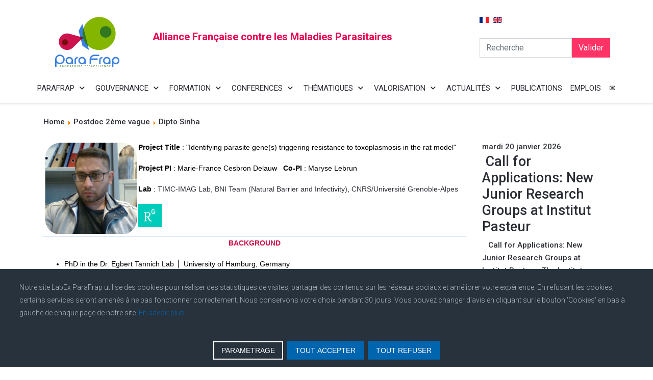

--- FILE ---
content_type: text/html; charset=utf-8
request_url: https://labex-parafrap.fr/fr/postdoc-2eme-vague/dipto-sinha
body_size: 16365
content:
<!DOCTYPE html>
<html lang="fr-fr" dir="ltr">

<head>
   <meta http-equiv="X-UA-Compatible" content="IE=edge" /><meta name="viewport" content="width=device-width, initial-scale=1" /><meta name="HandheldFriendly" content="true" /><meta name="apple-mobile-web-app-capable" content="YES" /> <!-- document meta -->
   <meta charset="utf-8" />
	<base href="https://labex-parafrap.fr/fr/postdoc-2eme-vague/dipto-sinha" />
	<meta name="twitter:card" content="summary" />
	<meta name="twitter:site" content="@ParaFrap" />
	<meta name="twitter:title" content="Dipto Sinha" />
	<meta name="twitter:description" content="




Project Title : &quot;Identifying parasite gene(s) triggering resistance to toxoplasmosis in the rat model&quot;
Project PI : Marie-France Cesbron Delauw &amp;n..." />
	<meta name="twitter:image" content="https://labex-parafrap.fr/images/Programme_Phd/Programme_post-doc/Photos_postdoc_v2/SINHA.png" />
	<meta name="description" content="Dans le cadre du LabEx ParaFrap, les principales équipes françaises en parasitologie ont formé l’«Alliance Française contre les Maladies Parasitaires», premier consortium destiné à combattre les parasites protozoaires les plus répandus." />
	<meta name="generator" content="Joomla! - Open Source Content Management" />
	<title>Dipto Sinha</title>
	<link href="https://labex-parafrap.fr/fr/component/search/?Itemid=953&amp;format=opensearch" rel="search" title="Valider LabEx ParaFrap" type="application/opensearchdescription+xml" />
	<link href="/plugins/system/jcemediabox/css/jcemediabox.min.css?0072da39200af2a5f0dbaf1a155242cd" rel="stylesheet" />
	<link href="/plugins/system/jce/css/content.css?badb4208be409b1335b815dde676300e" rel="stylesheet" />
	<link href="https://labex-parafrap.fr/media/mod_advanced_cookies/css/style_front-end.css" rel="stylesheet" />
	<link href="/components/com_sppagebuilder/assets/css/animate.min.css" rel="stylesheet" />
	<link href="/components/com_sppagebuilder/assets/css/sppagebuilder.css" rel="stylesheet" />
	<link href="/components/com_sppagebuilder/assets/css/magnific-popup.css" rel="stylesheet" />
	<link href="https://labex-parafrap.fr/modules/mod_wsc_articles/assets/css/owl.carousel.css" rel="stylesheet" />
	<link href="https://labex-parafrap.fr/modules/mod_wsc_articles/assets/css/owl.theme.css" rel="stylesheet" />
	<link href="/media/mod_falang/css/template.css" rel="stylesheet" />
	<style>
.hob_banner{bottom : 0!important;-webkit-animation-name: animatedown;-webkit-animation-duration: 0.8s;animation-name: animatedown;animation-duration: 0.8s}.hob_banner{background-color: #27323d!important;}.text_banner{color:#acb8c1!important;}.info_link{color:#0065af!important;}#hob_copyright{color:#acb8c1!important;}#hob_copyright a{color:#0065af!important;}.btn_ok{background-color: #0065af!important;border: 2px solid#0065af!important;color:#ffffff!important;}.btn_ok:hover{filter: opacity(50%);background-color: #0065af!important;border: 2px solid#0065af!important;color:#ffffff!important;}.btn_deny{background-color: #0065af!important;border: 2px solid#0065af!important;color:#ffffff!important;}.btn_deny:hover{filter: opacity(50%);background-color: #0065af!important;border: 2px solid#0065af!important;color:#ffffff!important;}.btn_settings{background-color: #27323d!important;border: 2px solid#ffffff!important;color:#ffffff!important;}.btn_settings:hover{filter: opacity(50%);background-color: #27323d!important;border: 2px solid#ffffff!important;color:#ffffff!important;}#setting_btn{background-color: #0065af!important;border: 2px solid#0065af!important;color:#ffffff!important;}.btn_settings:hover{}.hob_modal-header{background-color: #27323d!important;}#modalLabel{color:#acb8c1!important;}#setting{left: 10px; position: fixed;}.hob_modal-content{max-width: 960px;}div.mod_search139 input[type="search"]{ width:auto; }
	</style>
	<script type="application/json" class="joomla-script-options new">{"hobrgpdparams":["1","1","1","1","1","1","0","0","0","1","0","0","0","0","0","0","0"],"hobrgpdexpiration":"30","cookie_validation":false,"service":"[base64]","csrf.token":"5ae99288a6e2f7efe2d389bf3f851971","system.paths":{"root":"","base":""}}</script>
	<script src="/media/jui/js/jquery.min.js?bdfa69ee0452188cb86b5b1686092bb2"></script>
	<script src="/media/jui/js/jquery-noconflict.js?bdfa69ee0452188cb86b5b1686092bb2"></script>
	<script src="/media/jui/js/jquery-migrate.min.js?bdfa69ee0452188cb86b5b1686092bb2"></script>
	<script src="/media/system/js/caption.js?bdfa69ee0452188cb86b5b1686092bb2"></script>
	<script src="/plugins/system/jcemediabox/js/jcemediabox.min.js?d67233ea942db0e502a9d3ca48545fb9"></script>
	<script src="/media/system/js/core.js?bdfa69ee0452188cb86b5b1686092bb2"></script>
	<script src="https://labex-parafrap.fr/media/mod_advanced_cookies/js/hobrgpdscript.js"></script>
	<script src="/components/com_sppagebuilder/assets/js/jquery.parallax.js"></script>
	<script src="/components/com_sppagebuilder/assets/js/sppagebuilder.js"></script>
	<script src="/components/com_sppagebuilder/assets/js/jquery.magnific-popup.min.js"></script>
	<script src="https://labex-parafrap.fr/modules/mod_wsc_articles/assets/js/owl.carousel.min.js"></script>
	<script src="/media/jui/js/bootstrap.min.js?bdfa69ee0452188cb86b5b1686092bb2"></script>
	<script>
jQuery(window).on('load',  function() {
				new JCaption('img.caption');
			});jQuery(document).ready(function(){WfMediabox.init({"base":"\/","theme":"standard","width":"","height":"","lightbox":0,"shadowbox":0,"icons":1,"overlay":1,"overlay_opacity":0.8,"overlay_color":"#000000","transition_speed":500,"close":2,"scrolling":"fixed","labels":{"close":"Close","next":"Next","previous":"Previous","cancel":"Cancel","numbers":"{{numbers}}","numbers_count":"{{current}} of {{total}}","download":"Download"}});});jQuery(document).ready(function($){'use strict';
				$( '#sppb-addon-1674830755390' + ' .sppb-addon-accordion .sppb-panel-heading').removeClass('active');
				$( '#sppb-addon-1674830755390' + ' .sppb-addon-accordion .sppb-panel-collapse').hide();
			});jQuery(function($){ initTooltips(); $("body").on("subform-row-add", initTooltips); function initTooltips (event, container) { container = container || document;$(container).find(".hasTooltip").tooltip({"html": true,"container": "body"});} });
	</script>
 <!-- joomla head -->
   <link href="https://labex-parafrap.fr/images/2022/06/02/favicon.png" rel="shortcut icon" type="text/css" /><link href="https://fonts.googleapis.com/css2?family=Roboto:ital,wght@0,100;0,300;0,400;0,500;0,700;0,900;1,100;1,300;1,400;1,500;1,700;1,900&display=swap" rel="stylesheet" type="text/css" />
<link href="https://use.fontawesome.com/releases/v5.14.0/css/all.css" data-version="5.14.0" rel="stylesheet" type="text/css" />
<link href="https://labex-parafrap.fr/media/jui/css/icomoon.css?v=2.5.4" rel="stylesheet" type="text/css" />
<link href="https://labex-parafrap.fr/templates/astroid_template_zero/css/compiled-b8d3f8c64e88b936a8d20c375f461a3d.css?v=2.5.4" rel="stylesheet" type="text/css" />
<link href="https://labex-parafrap.fr/templates/astroid_template_zero/css/compiled-ff54f789311ab206698d9fe6279b7c60.css?v=2.5.4" rel="stylesheet" type="text/css" />
 <!-- head styles -->
   <link rel="preconnect" href="https://fonts.gstatic.com"> <!-- head scripts -->
</head> <!-- document head -->

<body class="site astroid-framework com-content view-article layout-default itemid-953 phd dipto-sinha-alias tp-style-15 fr-FR ltr">
   <a title="Back to Top" id="astroid-backtotop" class="square" href="javascript:void(0)" style="background:rgb(69, 151, 191);"><i class="fas fa-arrow-up" style="font-size:20px;color:rgb(255, 255, 255);line-height:20px;  padding: 2px"></i></a><!-- astroid container -->
<div class="astroid-container">
    <div class="astroid-mobilemenu d-none d-init dir-left" data-class-prefix="astroid-mobilemenu" id="astroid-mobilemenu">
   <div class="burger-menu-button active">
      <button aria-label="Mobile Menu Toggle" type="button" class="button close-offcanvas offcanvas-close-btn">
         <span class="box">
            <span class="inner"></span>
         </span>
      </button>
   </div>
   <ul class="astroid-mobile-menu d-none"><li class="nav-item nav-item-id-543 nav-item-level-1 nav-item-deeper nav-item-parent has-megamenu nav-item-dropdown"><!--menu link starts-->
<a href="/fr/labex-parafrap" title="PARAFRAP" class=" nav-link item-link-component item-level-1" data-drop-action="hover">
   <span class="nav-title">
                                          PARAFRAP                              </span>
   </a>
<!--menu link ends--><ul class="nav-child list-group navbar-subnav level-1"><li class="nav-item-submenu nav-item-id-561 nav-item-level-2"><!--menu link starts-->
<a href="/fr/labex-parafrap/qui-sommes-nous" title="Qui sommes-nous" class=" nav-link item-link-component item-level-2" data-drop-action="hover">
   <span class="nav-title">
                                          Qui sommes-nous                              </span>
   </a>
<!--menu link ends--></li><li class="nav-item-submenu nav-item-id-562 nav-item-level-2"><!--menu link starts-->
<a href="/fr/labex-parafrap/objectifs-du-labex" title="Objectifs du Labex" class=" nav-link item-link-component item-level-2" data-drop-action="hover">
   <span class="nav-title">
                                          Objectifs du Labex                              </span>
   </a>
<!--menu link ends--></li><li class="nav-item-submenu nav-item-id-570 nav-item-level-2"><!--menu link starts-->
<a href="/fr/labex-parafrap/laboratoires-de-recherches" title="Laboratoires de recherches" class=" nav-link item-link-component item-level-2" data-drop-action="hover">
   <span class="nav-title">
                                          Laboratoires de recherches                              </span>
   </a>
<!--menu link ends--></li><li class="nav-item-submenu nav-item-id-563 nav-item-level-2"><!--menu link starts-->
<a href="/fr/labex-parafrap/coordinateurs" title="Coordinateurs" class=" nav-link item-link-component item-level-2" data-drop-action="hover">
   <span class="nav-title">
                                          Coordinateurs                              </span>
   </a>
<!--menu link ends--></li><li class="nav-item-submenu nav-item-id-564 nav-item-level-2"><!--menu link starts-->
<a href="/fr/labex-parafrap/collaborateurs-industriels" title="Collaborateurs industriels" class=" nav-link item-link-component item-level-2" data-drop-action="hover">
   <span class="nav-title">
                                          Collaborateurs industriels                              </span>
   </a>
<!--menu link ends--></li><li class="nav-item-submenu nav-item-id-565 nav-item-level-2"><!--menu link starts-->
<a href="/fr/labex-parafrap/tutelles-et-soutiens" title="Tutelles et soutiens" class=" nav-link item-link-component item-level-2" data-drop-action="hover">
   <span class="nav-title">
                                          Tutelles et soutiens                              </span>
   </a>
<!--menu link ends--></li></ul></li><li class="nav-item nav-item-id-544 nav-item-level-1 nav-item-deeper nav-item-parent has-megamenu nav-item-dropdown"><!--menu link starts-->
<a href="/fr/gouvernance" title="GOUVERNANCE" class=" nav-link item-link-component item-level-1" data-drop-action="hover">
   <span class="nav-title">
                                          GOUVERNANCE                              </span>
   </a>
<!--menu link ends--><ul class="nav-child list-group navbar-subnav level-1"><li class="nav-item-submenu nav-item-id-575 nav-item-level-2"><!--menu link starts-->
<a href="/fr/gouvernance/organigramme" title="Organisation" class=" nav-link item-link-component item-level-2" data-drop-action="hover">
   <span class="nav-title">
                                          Organisation                              </span>
   </a>
<!--menu link ends--></li><li class="nav-item-submenu nav-item-id-553 nav-item-level-2"><!--menu link starts-->
<a href="/fr/gouvernance/comite-de-pilotage" title="Comité de pilotage" class=" nav-link item-link-component item-level-2" data-drop-action="hover">
   <span class="nav-title">
                                          Comité de pilotage                              </span>
   </a>
<!--menu link ends--></li><li class="nav-item-submenu nav-item-id-554 nav-item-level-2"><!--menu link starts-->
<a href="/fr/gouvernance/comite-executif" title="Comité exécutif" class=" nav-link item-link-component item-level-2" data-drop-action="hover">
   <span class="nav-title">
                                          Comité exécutif                              </span>
   </a>
<!--menu link ends--></li><li class="nav-item-submenu nav-item-id-555 nav-item-level-2"><!--menu link starts-->
<a href="/fr/gouvernance/conseil-scientifique-international" title="Conseil scientifique international" class=" nav-link item-link-component item-level-2" data-drop-action="hover">
   <span class="nav-title">
                                          Conseil scientifique international                              </span>
   </a>
<!--menu link ends--></li><li class="nav-item-submenu nav-item-id-638 nav-item-level-2"><!--menu link starts-->
<a href="/fr/gouvernance/comite-institutionnel" title="Comité Institutionnel" class=" nav-link item-link-component item-level-2" data-drop-action="hover">
   <span class="nav-title">
                                          Comité Institutionnel                              </span>
   </a>
<!--menu link ends--></li></ul></li><li class="nav-item nav-item-id-545 nav-item-level-1 nav-item-deeper nav-item-parent has-megamenu nav-item-dropdown"><!--menu link starts-->
<a href="/fr/formation" title="FORMATION" class=" nav-link item-link-component item-level-1" data-drop-action="hover">
   <span class="nav-title">
                                          FORMATION                              </span>
   </a>
<!--menu link ends--><ul class="nav-child list-group navbar-subnav level-1"><li class="nav-item-submenu nav-item-id-773 nav-item-level-2 nav-item-deeper nav-item-parent nav-item-dropdown"><!--menu link starts-->
<a href="/fr/formation/programme-doctoral-internationa" title="Programme Doctoral International" class=" nav-link item-link-component item-level-2" data-drop-action="hover">
   <span class="nav-title">
                                          Programme Doctoral International                              </span>
   </a>
<!--menu link ends--><ul class="nav-child list-group navbar-subnav level-2"><li class="nav-item-submenu nav-item-id-871 nav-item-level-3"><!--menu link starts-->
<a href="/fr/formation/programme-doctoral-internationa/doctorants-vague1" title="1ère vague 2013-2016" class=" nav-link item-link-component item-level-3" data-drop-action="hover">
   <span class="nav-title">
                                          1ère vague 2013-2016                              </span>
   </a>
<!--menu link ends--></li><li class="nav-item-submenu nav-item-id-872 nav-item-level-3"><!--menu link starts-->
<a href="/fr/formation/programme-doctoral-internationa/doctorants-vague2" title="2ème vague 2016-2019" class=" nav-link item-link-component item-level-3" data-drop-action="hover">
   <span class="nav-title">
                                          2ème vague 2016-2019                              </span>
   </a>
<!--menu link ends--></li><li class="nav-item-submenu nav-item-id-957 nav-item-level-3"><!--menu link starts-->
<a href="/fr/formation/programme-doctoral-internationa/phd-south-program" title="PhD South Program 2017-2020" class=" nav-link item-link-component item-level-3" data-drop-action="hover">
   <span class="nav-title">
                                          PhD South Program 2017-2020                              </span>
   </a>
<!--menu link ends--></li><li class="nav-item-submenu nav-item-id-995 nav-item-level-3"><!--menu link starts-->
<a href="/fr/formation/programme-doctoral-internationa/doctorants-vague3" title="3ème vague 2021-2024" class=" nav-link item-link-component item-level-3" data-drop-action="hover">
   <span class="nav-title">
                                          3ème vague 2021-2024                              </span>
   </a>
<!--menu link ends--></li></ul></li><li class="nav-item-submenu nav-item-id-556 nav-item-level-2 nav-item-deeper nav-item-parent nav-item-dropdown"><!--menu link starts-->
<a href="/fr/formation/programme-post-doctoral" title="Programme Post-doctoral" class=" nav-link item-link-component item-level-2" data-drop-action="hover">
   <span class="nav-title">
                                          Programme Post-doctoral                              </span>
   </a>
<!--menu link ends--><ul class="nav-child list-group navbar-subnav level-2"><li class="nav-item-submenu nav-item-id-873 nav-item-level-3"><!--menu link starts-->
<a href="/fr/formation/programme-post-doctoral/postdoct-vague1" title="1ère vague 2014" class=" nav-link item-link-component item-level-3" data-drop-action="hover">
   <span class="nav-title">
                                          1ère vague 2014                              </span>
   </a>
<!--menu link ends--></li><li class="nav-item-submenu nav-item-id-874 nav-item-level-3"><!--menu link starts-->
<a href="/fr/formation/programme-post-doctoral/postdoct-vague2" title="2ème vague 2016" class=" nav-link item-link-component item-level-3" data-drop-action="hover">
   <span class="nav-title">
                                          2ème vague 2016                              </span>
   </a>
<!--menu link ends--></li></ul></li><li class="nav-item-submenu nav-item-id-593 nav-item-level-2"><!--menu link starts-->
<a href="/fr/formation/workshops-de-formation" title="Ateliers de formation" class=" nav-link item-link-component item-level-2" data-drop-action="hover">
   <span class="nav-title">
                                          Ateliers de formation                              </span>
   </a>
<!--menu link ends--></li></ul></li><li class="nav-item nav-item-id-1006 nav-item-level-1 nav-item-divider nav-item-deeper nav-item-parent has-megamenu nav-item-dropdown"><!--menu link starts-->
<a href="/" title="CONFERENCES" class=" nav-link item-link-separator item-level-1" data-drop-action="hover">
   <span class="nav-title">
                                          CONFERENCES                              </span>
   </a>
<!--menu link ends--><ul class="nav-child list-group navbar-subnav level-1"><li class="nav-item-submenu nav-item-id-996 nav-item-level-2"><!--menu link starts-->
<a href="/fr/conferences/webinar" title="Webinaire" class=" nav-link item-link-component item-level-2" data-drop-action="hover">
   <span class="nav-title">
                                          Webinaire                              </span>
   </a>
<!--menu link ends--></li><li class="nav-item-submenu nav-item-id-958 nav-item-level-2"><!--menu link starts-->
<a href="/fr/conferences/conferences" title="Conférences Biennales" class=" nav-link item-link-component item-level-2" data-drop-action="hover">
   <span class="nav-title">
                                          Conférences Biennales                              </span>
   </a>
<!--menu link ends--></li><li class="nav-item-submenu nav-item-id-1070 nav-item-level-2"><!--menu link starts-->
<a href="/fr/conferences/young-investigators-workshop" title="Young Investigators Workshop" class=" nav-link item-link-component item-level-2" data-drop-action="hover">
   <span class="nav-title">
                                          Young Investigators Workshop                              </span>
   </a>
<!--menu link ends--></li></ul></li><li class="nav-item nav-item-id-542 nav-item-level-1 nav-item-deeper nav-item-parent has-megamenu nav-item-dropdown"><!--menu link starts-->
<a href="/fr/thematiques" title="THÉMATIQUES" class=" nav-link item-link-component item-level-1" data-drop-action="hover">
   <span class="nav-title">
                                          THÉMATIQUES                              </span>
   </a>
<!--menu link ends--><ul class="nav-child list-group navbar-subnav level-1"><li class="nav-item-submenu nav-item-id-573 nav-item-level-2"><!--menu link starts-->
<a href="/fr/thematiques/exploitation-des-donnees-post-genomiques" title="Exploitation des données post génomiques" class=" nav-link item-link-component item-level-2" data-drop-action="hover">
   <span class="nav-title">
                                          Exploitation des données post génomiques                              </span>
   </a>
<!--menu link ends--></li><li class="nav-item-submenu nav-item-id-571 nav-item-level-2"><!--menu link starts-->
<a href="/fr/thematiques/mecanisme-de-la-pathogenie" title="Mécanisme de la pathogénie" class=" nav-link item-link-component item-level-2" data-drop-action="hover">
   <span class="nav-title">
                                          Mécanisme de la pathogénie                              </span>
   </a>
<!--menu link ends--></li><li class="nav-item-submenu nav-item-id-572 nav-item-level-2"><!--menu link starts-->
<a href="/fr/thematiques/biologie-cellulaire-et-moleculaire" title="Biologie Cellulaire et Moléculaire" class=" nav-link item-link-component item-level-2" data-drop-action="hover">
   <span class="nav-title">
                                          Biologie Cellulaire et Moléculaire                              </span>
   </a>
<!--menu link ends--></li><li class="nav-item-submenu nav-item-id-574 nav-item-level-2"><!--menu link starts-->
<a href="/fr/thematiques/nouvelles-strategies-d-interventions-therapeutiques" title="Nouvelles stratégies d'interventions thérapeutiques" class=" nav-link item-link-component item-level-2" data-drop-action="hover">
   <span class="nav-title">
                                          Nouvelles stratégies d'interventions thérapeutiques                              </span>
   </a>
<!--menu link ends--></li><li class="nav-item-submenu nav-item-id-696 nav-item-level-2"><!--menu link starts-->
<a href="/fr/thematiques/plateformes" title="Plateformes" class=" nav-link item-link-component item-level-2" data-drop-action="hover">
   <span class="nav-title">
                                          Plateformes                              </span>
   </a>
<!--menu link ends--></li></ul></li><li class="nav-item nav-item-id-566 nav-item-level-1 nav-item-deeper nav-item-parent has-megamenu nav-item-dropdown"><!--menu link starts-->
<a href="/fr/valorisation" title="VALORISATION" class=" nav-link item-link-component item-level-1" data-drop-action="hover">
   <span class="nav-title">
                                          VALORISATION                              </span>
   </a>
<!--menu link ends--><ul class="nav-child list-group navbar-subnav level-1"><li class="nav-item-submenu nav-item-id-569 nav-item-level-2"><!--menu link starts-->
<a href="/fr/valorisation/impact-socio-economique" title="Impact Socio-Economique" class=" nav-link item-link-component item-level-2" data-drop-action="hover">
   <span class="nav-title">
                                          Impact Socio-Economique                              </span>
   </a>
<!--menu link ends--></li><li class="nav-item-submenu nav-item-id-865 nav-item-level-2"><!--menu link starts-->
<a href="/fr/valorisation/brevets" title="Brevets" class=" nav-link item-link-component item-level-2" data-drop-action="hover">
   <span class="nav-title">
                                          Brevets                              </span>
   </a>
<!--menu link ends--></li><li class="nav-item-submenu nav-item-id-697 nav-item-level-2"><!--menu link starts-->
<a href="/fr/valorisation/prix" title="Récompenses" class=" nav-link item-link-component item-level-2" data-drop-action="hover">
   <span class="nav-title">
                                          Récompenses                              </span>
   </a>
<!--menu link ends--></li><li class="nav-item-submenu nav-item-id-770 nav-item-level-2"><!--menu link starts-->
<a href="/fr/valorisation/communiques-de-presse" title="Communiqués de presse" class=" nav-link item-link-component item-level-2" data-drop-action="hover">
   <span class="nav-title">
                                          Communiqués de presse                              </span>
   </a>
<!--menu link ends--></li></ul></li><li class="nav-item nav-item-id-546 nav-item-level-1 nav-item-deeper nav-item-parent has-megamenu nav-item-dropdown"><!--menu link starts-->
<a href="/fr/actualites" title="ACTUALITÉS" class=" nav-link item-link-component item-level-1" data-drop-action="hover">
   <span class="nav-title">
                                          ACTUALITÉS                              </span>
   </a>
<!--menu link ends--><ul class="nav-child list-group navbar-subnav level-1"><li class="nav-item-submenu nav-item-id-567 nav-item-level-2"><!--menu link starts-->
<a href="/fr/actualites/actualites-labex" title="Actualités du LabEx" class=" nav-link item-link-component item-level-2" data-drop-action="hover">
   <span class="nav-title">
                                          Actualités du LabEx                              </span>
   </a>
<!--menu link ends--></li><li class="nav-item-submenu nav-item-id-547 nav-item-level-2"><!--menu link starts-->
<a href="/fr/actualites/autres-actualites" title="Autres actualités" class=" nav-link item-link-component item-level-2" data-drop-action="hover">
   <span class="nav-title">
                                          Autres actualités                              </span>
   </a>
<!--menu link ends--></li></ul></li><li class="nav-item nav-item-id-776 nav-item-level-1"><!--menu link starts-->
<a href="/fr/liste-des-publications" title="PUBLICATIONS" class=" nav-link item-link-component item-level-1" data-drop-action="hover">
   <span class="nav-title">
                                          PUBLICATIONS                              </span>
   </a>
<!--menu link ends--></li><li class="nav-item nav-item-id-875 nav-item-level-1"><!--menu link starts-->
<a href="/fr/emplois" title="EMPLOIS" class=" nav-link item-link-component item-level-1" data-drop-action="hover">
   <span class="nav-title">
                                          EMPLOIS                              </span>
   </a>
<!--menu link ends--></li><li class="nav-item nav-item-id-548 nav-item-level-1"><!--menu link starts-->
<a href="/fr/contact" title="✉️" class=" nav-link item-link-component item-level-1" data-drop-action="hover">
   <span class="nav-title">
                                          ✉️                              </span>
   </a>
<!--menu link ends--></li></ul></div>    <!-- astroid content -->
    <div class="astroid-content">
                <!-- astroid layout -->
        <div class="astroid-layout astroid-layout-wide">
                        <!-- astroid wrapper -->
            <div class="astroid-wrapper">
                                <section class="astroid-section" id="ts-551539321230222"><div class="container"><div class="astroid-row row align-items-center" id="ar-941539321230222"><div class="astroid-column col-lg-9 align-items-center" id="ac-211539321230222"><div class="astroid-module-position align-items-center" id="t1-241539321244222"> <div class="moduletable ">
                      <div class="mod-sppagebuilder  sp-page-builder" data-module_id="198">
	<div class="page-content">
		<div id="section-id-1654201965139" class="sppb-section" ><div class="sppb-container-inner"><div class="sppb-row"><div class="sppb-col-md-3" id="column-wrap-id-1654201965138"><div id="column-id-1654201965138" class="sppb-column" ><div class="sppb-column-addons"><div id="sppb-addon-wrapper-1674837049542" class="sppb-addon-wrapper"><div id="sppb-addon-1674837049542" class="clearfix "     ><div class="sppb-addon sppb-addon-single-image sppb-text-center "><div class="sppb-addon-content"><div class="sppb-addon-single-image-container"><a  href="/"><img class="sppb-img-responsive" src="/images/Logo Parafrap transparent.png" alt="Image" title=""></a></div></div></div><style type="text/css">#sppb-addon-1674837049542 {
	box-shadow: 0 0 0 0 #ffffff;
margin:0px 0px 10px 0px;}
@media (min-width: 768px) and (max-width: 991px) {#sppb-addon-1674837049542 {margin-top: 0px;margin-right: 0px;margin-bottom: 20px;margin-left: 0px;}}@media (max-width: 767px) {#sppb-addon-1674837049542 {margin-top: 0px;margin-right: 0px;margin-bottom: 10px;margin-left: 0px;}}</style><style type="text/css">#sppb-addon-1674837049542 img{}</style></div></div></div></div></div><div class="sppb-col-md-9" id="column-wrap-id-1674837049539"><div id="column-id-1674837049539" class="sppb-column sppb-align-items-center" ><div class="sppb-column-addons"><div id="sppb-addon-wrapper-1654201965142" class="sppb-addon-wrapper"><div id="sppb-addon-1654201965142" class="clearfix "     ><div class="sppb-addon sppb-addon-header sppb-text-left"><h2 class="sppb-addon-title">Alliance Française contre les Maladies Parasitaires</h2></div><style type="text/css">#sppb-addon-1654201965142 {
	color: #e8004f;
	box-shadow: 0 0 0 0 #ffffff;
margin:0px 0px 20px 0px;}
#sppb-addon-1654201965142 .sppb-addon-title {
font-size:20px;line-height:20px;}
@media (min-width: 768px) and (max-width: 991px) {#sppb-addon-1654201965142 {margin-top: 0px;margin-right: 0px;margin-bottom: 20px;margin-left: 0px;}}@media (max-width: 767px) {#sppb-addon-1654201965142 {margin-top: 0px;margin-right: 0px;margin-bottom: 10px;margin-left: 0px;}}</style><style type="text/css">#sppb-addon-1654201965142 h2.sppb-addon-title {margin: 0px 0px 30px 0px; text-transform: none; padding: 0px 0px 0px 0px; }</style></div></div></div></div></div></div></div></div><style type="text/css">.sp-page-builder .page-content #section-id-1674824414649{padding-top:5px;padding-right:0px;padding-bottom:5px;padding-left:0px;margin-top:20px;margin-right:px;margin-bottom:px;margin-left:px;}#column-id-1674824414648{box-shadow:0 0 0 0 #fff;}.sp-page-builder .page-content #section-id-1674822571173{padding-top:0px;padding-right:0px;padding-bottom:0px;padding-left:0px;margin-top:0px;margin-right:0px;margin-bottom:0px;margin-left:0px;}#column-id-1674822571172{box-shadow:0 0 0 0 #fff;}.sp-page-builder .page-content #section-id-1654201965139{padding-top:0px;padding-right:0px;padding-bottom:0px;padding-left:0px;margin-top:0px;margin-right:0px;margin-bottom:0px;margin-left:0px;}#column-id-1654201965138{box-shadow:0 0 0 0 #fff;}</style>	</div>
</div> </div> </div></div><div class="astroid-column col-lg-3" id="ac-1091539321232502"><div class="astroid-module-position float-right" id="t2-691539321321578"> <div class="moduletable ">
                      <div class="mod-languages ">

    


<ul class="lang-inline">
    
        
        <!-- >>> [FREE] >>> -->
                    <li class="lang-active" dir="ltr">
                                    <a href="/fr/postdoc-2eme-vague/dipto-sinha">
                                                    <img src="/media/mod_falang/images/fr.gif" alt="Frances (FR)" title="Frances (FR)" />                                                                    </a>
                            </li>
                <!-- <<< [FREE] <<< -->
    
        
        <!-- >>> [FREE] >>> -->
                    <li class="" dir="ltr">
                                    <a href="/en/postdoc-2eme-vague/dipto-sinha">
                                                    <img src="/media/mod_falang/images/en.gif" alt="English (UK)" title="English (UK)" />                                                                    </a>
                            </li>
                <!-- <<< [FREE] <<< -->
    </ul>

</div> </div>  <div class="moduletable ">
                      <div class="search">
	<form action="/fr/postdoc-2eme-vague/dipto-sinha" method="post" class="form-group">
		<div class="input-group">
			<!-- <label for="mod-search-searchword139" class="element-invisible"> </label> --><input name="searchword" id="mod-search-searchword139" maxlength="200"  class="inputbox form-control search-query input-medium" type="search" size="20" placeholder="Recherche" /> <div class="input-group-prepend"><button class="button btn btn-primary" onclick="this.form.searchword.focus();">Valider</button></div>			<input type="hidden" name="task" value="search" />
			<input type="hidden" name="option" value="com_search" />
			<input type="hidden" name="Itemid" value="953" />
		</div>
	</form>
</div> </div> </div></div></div></div></section><section class="astroid-section astroid-header-section" id="hs-1529472563843"><div class="container-fluid"><div class="astroid-row row no-gutters" id="ar-1529472563843"><div class="astroid-column col-lg-12" id="ac-1529472563843"><div class="astroid-module-position" id="ah-1529472563843"><!-- header starts -->
<header data-megamenu data-megamenu-class=".has-megamenu" data-megamenu-content-class=".megamenu-container" data-dropdown-arrow="true" data-header-offset="true" data-transition-speed="100" data-megamenu-animation="fade" data-easing="linear" data-astroid-trigger="hover" data-megamenu-submenu-class=".nav-submenu,.nav-submenu-static" id="astroid-header" class="astroid-header astroid-horizontal-header astroid-horizontal-center-header">
   <div class="d-flex flex-row justify-content-between">
               <div class="d-flex d-lg-none justify-content-start">
            <div class="header-mobilemenu-trigger d-lg-none burger-menu-button align-self-center" data-offcanvas="#astroid-mobilemenu" data-effect="mobilemenu-slide">
               <button aria-label="Mobile Menu Toggle" class="button" type="button"><span class="box"><span class="inner"></span></span></button>
            </div>
         </div>
            <div class="header-left-section d-flex justify-content-start">
                        </div>
               <div></div>
            <div class="header-center-section d-none d-lg-flex justify-content-center flex-lg-grow-1"><div class=" align-self-center px-2 d-none d-lg-block"><ul class="nav astroid-nav d-none d-lg-flex"><li data-position="right" class="nav-item nav-item-id-543 nav-item-level-1 nav-item-deeper nav-item-parent has-megamenu nav-item-dropdown"><!--menu link starts-->
<a href="/fr/labex-parafrap" title="PARAFRAP" class=" nav-link megamenu-item-link item-link-component item-level-1" data-drop-action="hover">
   <span class="nav-title">
                                          PARAFRAP                                                <i class="fas fa-chevron-down nav-item-caret"></i>
                  </span>
   </a>
<!--menu link ends--><div style="width:320px" class="megamenu-container nav-submenu-container nav-item-level-1"><ul class="nav-submenu"><li data-position="right" class="nav-item-submenu nav-item-id-561 nav-item-level-2"><!--menu link starts-->
<a href="/fr/labex-parafrap/qui-sommes-nous" title="Qui sommes-nous" class=" item-link-component item-level-2" data-drop-action="hover">
   <span class="nav-title">
                                          Qui sommes-nous                              </span>
   </a>
<!--menu link ends--></li><li data-position="right" class="nav-item-submenu nav-item-id-562 nav-item-level-2"><!--menu link starts-->
<a href="/fr/labex-parafrap/objectifs-du-labex" title="Objectifs du Labex" class=" item-link-component item-level-2" data-drop-action="hover">
   <span class="nav-title">
                                          Objectifs du Labex                              </span>
   </a>
<!--menu link ends--></li><li data-position="right" class="nav-item-submenu nav-item-id-570 nav-item-level-2"><!--menu link starts-->
<a href="/fr/labex-parafrap/laboratoires-de-recherches" title="Laboratoires de recherches" class=" item-link-component item-level-2" data-drop-action="hover">
   <span class="nav-title">
                                          Laboratoires de recherches                              </span>
   </a>
<!--menu link ends--></li><li data-position="right" class="nav-item-submenu nav-item-id-563 nav-item-level-2"><!--menu link starts-->
<a href="/fr/labex-parafrap/coordinateurs" title="Coordinateurs" class=" item-link-component item-level-2" data-drop-action="hover">
   <span class="nav-title">
                                          Coordinateurs                              </span>
   </a>
<!--menu link ends--></li><li data-position="right" class="nav-item-submenu nav-item-id-564 nav-item-level-2"><!--menu link starts-->
<a href="/fr/labex-parafrap/collaborateurs-industriels" title="Collaborateurs industriels" class=" item-link-component item-level-2" data-drop-action="hover">
   <span class="nav-title">
                                          Collaborateurs industriels                              </span>
   </a>
<!--menu link ends--></li><li data-position="right" class="nav-item-submenu nav-item-id-565 nav-item-level-2"><!--menu link starts-->
<a href="/fr/labex-parafrap/tutelles-et-soutiens" title="Tutelles et soutiens" class=" item-link-component item-level-2" data-drop-action="hover">
   <span class="nav-title">
                                          Tutelles et soutiens                              </span>
   </a>
<!--menu link ends--></li></ul></li><li data-position="right" class="nav-item nav-item-id-544 nav-item-level-1 nav-item-deeper nav-item-parent has-megamenu nav-item-dropdown"><!--menu link starts-->
<a href="/fr/gouvernance" title="GOUVERNANCE" class=" nav-link megamenu-item-link item-link-component item-level-1" data-drop-action="hover">
   <span class="nav-title">
                                          GOUVERNANCE                                                <i class="fas fa-chevron-down nav-item-caret"></i>
                  </span>
   </a>
<!--menu link ends--><div style="width:320px" class="megamenu-container nav-submenu-container nav-item-level-1"><ul class="nav-submenu"><li data-position="right" class="nav-item-submenu nav-item-id-575 nav-item-level-2"><!--menu link starts-->
<a href="/fr/gouvernance/organigramme" title="Organisation" class=" item-link-component item-level-2" data-drop-action="hover">
   <span class="nav-title">
                                          Organisation                              </span>
   </a>
<!--menu link ends--></li><li data-position="right" class="nav-item-submenu nav-item-id-553 nav-item-level-2"><!--menu link starts-->
<a href="/fr/gouvernance/comite-de-pilotage" title="Comité de pilotage" class=" item-link-component item-level-2" data-drop-action="hover">
   <span class="nav-title">
                                          Comité de pilotage                              </span>
   </a>
<!--menu link ends--></li><li data-position="right" class="nav-item-submenu nav-item-id-554 nav-item-level-2"><!--menu link starts-->
<a href="/fr/gouvernance/comite-executif" title="Comité exécutif" class=" item-link-component item-level-2" data-drop-action="hover">
   <span class="nav-title">
                                          Comité exécutif                              </span>
   </a>
<!--menu link ends--></li><li data-position="right" class="nav-item-submenu nav-item-id-555 nav-item-level-2"><!--menu link starts-->
<a href="/fr/gouvernance/conseil-scientifique-international" title="Conseil scientifique international" class=" item-link-component item-level-2" data-drop-action="hover">
   <span class="nav-title">
                                          Conseil scientifique international                              </span>
   </a>
<!--menu link ends--></li><li data-position="right" class="nav-item-submenu nav-item-id-638 nav-item-level-2"><!--menu link starts-->
<a href="/fr/gouvernance/comite-institutionnel" title="Comité Institutionnel" class=" item-link-component item-level-2" data-drop-action="hover">
   <span class="nav-title">
                                          Comité Institutionnel                              </span>
   </a>
<!--menu link ends--></li></ul></li><li data-position="right" class="nav-item nav-item-id-545 nav-item-level-1 nav-item-deeper nav-item-parent has-megamenu nav-item-dropdown"><!--menu link starts-->
<a href="/fr/formation" title="FORMATION" class=" nav-link megamenu-item-link item-link-component item-level-1" data-drop-action="hover">
   <span class="nav-title">
                                          FORMATION                                                <i class="fas fa-chevron-down nav-item-caret"></i>
                  </span>
   </a>
<!--menu link ends--><div style="width:320px" class="megamenu-container nav-submenu-container nav-item-level-1"><ul class="nav-submenu"><li data-position="right" class="nav-item-submenu nav-item-id-773 nav-item-level-2 nav-item-deeper nav-item-parent nav-item-dropdown"><!--menu link starts-->
<a href="/fr/formation/programme-doctoral-internationa" title="Programme Doctoral International" class=" megamenu-item-link item-link-component item-level-2" data-drop-action="hover">
   <span class="nav-title">
                                          Programme Doctoral International                                    <i class="fas fa-chevron-right nav-item-caret"></i>
         </span>
   </a>
<!--menu link ends--><ul class="nav-submenu"><li data-position="right" class="nav-item-submenu nav-item-id-871 nav-item-level-3"><!--menu link starts-->
<a href="/fr/formation/programme-doctoral-internationa/doctorants-vague1" title="1ère vague 2013-2016" class=" item-link-component item-level-3" data-drop-action="hover">
   <span class="nav-title">
                                          1ère vague 2013-2016                              </span>
   </a>
<!--menu link ends--></li><li data-position="right" class="nav-item-submenu nav-item-id-872 nav-item-level-3"><!--menu link starts-->
<a href="/fr/formation/programme-doctoral-internationa/doctorants-vague2" title="2ème vague 2016-2019" class=" item-link-component item-level-3" data-drop-action="hover">
   <span class="nav-title">
                                          2ème vague 2016-2019                              </span>
   </a>
<!--menu link ends--></li><li data-position="right" class="nav-item-submenu nav-item-id-957 nav-item-level-3"><!--menu link starts-->
<a href="/fr/formation/programme-doctoral-internationa/phd-south-program" title="PhD South Program 2017-2020" class=" item-link-component item-level-3" data-drop-action="hover">
   <span class="nav-title">
                                          PhD South Program 2017-2020                              </span>
   </a>
<!--menu link ends--></li><li data-position="right" class="nav-item-submenu nav-item-id-995 nav-item-level-3"><!--menu link starts-->
<a href="/fr/formation/programme-doctoral-internationa/doctorants-vague3" title="3ème vague 2021-2024" class=" item-link-component item-level-3" data-drop-action="hover">
   <span class="nav-title">
                                          3ème vague 2021-2024                              </span>
   </a>
<!--menu link ends--></li></ul></li><li data-position="right" class="nav-item-submenu nav-item-id-556 nav-item-level-2 nav-item-deeper nav-item-parent nav-item-dropdown"><!--menu link starts-->
<a href="/fr/formation/programme-post-doctoral" title="Programme Post-doctoral" class=" megamenu-item-link item-link-component item-level-2" data-drop-action="hover">
   <span class="nav-title">
                                          Programme Post-doctoral                                    <i class="fas fa-chevron-right nav-item-caret"></i>
         </span>
   </a>
<!--menu link ends--><ul class="nav-submenu"><li data-position="right" class="nav-item-submenu nav-item-id-873 nav-item-level-3"><!--menu link starts-->
<a href="/fr/formation/programme-post-doctoral/postdoct-vague1" title="1ère vague 2014" class=" item-link-component item-level-3" data-drop-action="hover">
   <span class="nav-title">
                                          1ère vague 2014                              </span>
   </a>
<!--menu link ends--></li><li data-position="right" class="nav-item-submenu nav-item-id-874 nav-item-level-3"><!--menu link starts-->
<a href="/fr/formation/programme-post-doctoral/postdoct-vague2" title="2ème vague 2016" class=" item-link-component item-level-3" data-drop-action="hover">
   <span class="nav-title">
                                          2ème vague 2016                              </span>
   </a>
<!--menu link ends--></li></ul></li><li data-position="right" class="nav-item-submenu nav-item-id-593 nav-item-level-2"><!--menu link starts-->
<a href="/fr/formation/workshops-de-formation" title="Ateliers de formation" class=" item-link-component item-level-2" data-drop-action="hover">
   <span class="nav-title">
                                          Ateliers de formation                              </span>
   </a>
<!--menu link ends--></li></ul></li><li data-position="right" class="nav-item nav-item-id-1006 nav-item-level-1 nav-item-divider nav-item-deeper nav-item-parent has-megamenu nav-item-dropdown"><!--menu link starts-->
<a href="/" title="CONFERENCES" class=" nav-link megamenu-item-link item-link-separator item-level-1" data-drop-action="hover">
   <span class="nav-title">
                                          CONFERENCES                                                <i class="fas fa-chevron-down nav-item-caret"></i>
                  </span>
   </a>
<!--menu link ends--><div style="width:320px" class="megamenu-container nav-submenu-container nav-item-level-1"><ul class="nav-submenu"><li data-position="right" class="nav-item-submenu nav-item-id-996 nav-item-level-2"><!--menu link starts-->
<a href="/fr/conferences/webinar" title="Webinaire" class=" item-link-component item-level-2" data-drop-action="hover">
   <span class="nav-title">
                                          Webinaire                              </span>
   </a>
<!--menu link ends--></li><li data-position="right" class="nav-item-submenu nav-item-id-958 nav-item-level-2"><!--menu link starts-->
<a href="/fr/conferences/conferences" title="Conférences Biennales" class=" item-link-component item-level-2" data-drop-action="hover">
   <span class="nav-title">
                                          Conférences Biennales                              </span>
   </a>
<!--menu link ends--></li><li data-position="right" class="nav-item-submenu nav-item-id-1070 nav-item-level-2"><!--menu link starts-->
<a href="/fr/conferences/young-investigators-workshop" title="Young Investigators Workshop" class=" item-link-component item-level-2" data-drop-action="hover">
   <span class="nav-title">
                                          Young Investigators Workshop                              </span>
   </a>
<!--menu link ends--></li></ul></li><li data-position="right" class="nav-item nav-item-id-542 nav-item-level-1 nav-item-deeper nav-item-parent has-megamenu nav-item-dropdown"><!--menu link starts-->
<a href="/fr/thematiques" title="THÉMATIQUES" class=" nav-link megamenu-item-link item-link-component item-level-1" data-drop-action="hover">
   <span class="nav-title">
                                          THÉMATIQUES                                                <i class="fas fa-chevron-down nav-item-caret"></i>
                  </span>
   </a>
<!--menu link ends--><div style="width:320px" class="megamenu-container nav-submenu-container nav-item-level-1"><ul class="nav-submenu"><li data-position="right" class="nav-item-submenu nav-item-id-573 nav-item-level-2"><!--menu link starts-->
<a href="/fr/thematiques/exploitation-des-donnees-post-genomiques" title="Exploitation des données post génomiques" class=" item-link-component item-level-2" data-drop-action="hover">
   <span class="nav-title">
                                          Exploitation des données post génomiques                              </span>
   </a>
<!--menu link ends--></li><li data-position="right" class="nav-item-submenu nav-item-id-571 nav-item-level-2"><!--menu link starts-->
<a href="/fr/thematiques/mecanisme-de-la-pathogenie" title="Mécanisme de la pathogénie" class=" item-link-component item-level-2" data-drop-action="hover">
   <span class="nav-title">
                                          Mécanisme de la pathogénie                              </span>
   </a>
<!--menu link ends--></li><li data-position="right" class="nav-item-submenu nav-item-id-572 nav-item-level-2"><!--menu link starts-->
<a href="/fr/thematiques/biologie-cellulaire-et-moleculaire" title="Biologie Cellulaire et Moléculaire" class=" item-link-component item-level-2" data-drop-action="hover">
   <span class="nav-title">
                                          Biologie Cellulaire et Moléculaire                              </span>
   </a>
<!--menu link ends--></li><li data-position="right" class="nav-item-submenu nav-item-id-574 nav-item-level-2"><!--menu link starts-->
<a href="/fr/thematiques/nouvelles-strategies-d-interventions-therapeutiques" title="Nouvelles stratégies d'interventions thérapeutiques" class=" item-link-component item-level-2" data-drop-action="hover">
   <span class="nav-title">
                                          Nouvelles stratégies d'interventions thérapeutiques                              </span>
   </a>
<!--menu link ends--></li><li data-position="right" class="nav-item-submenu nav-item-id-696 nav-item-level-2"><!--menu link starts-->
<a href="/fr/thematiques/plateformes" title="Plateformes" class=" item-link-component item-level-2" data-drop-action="hover">
   <span class="nav-title">
                                          Plateformes                              </span>
   </a>
<!--menu link ends--></li></ul></li><li data-position="right" class="nav-item nav-item-id-566 nav-item-level-1 nav-item-deeper nav-item-parent has-megamenu nav-item-dropdown"><!--menu link starts-->
<a href="/fr/valorisation" title="VALORISATION" class=" nav-link megamenu-item-link item-link-component item-level-1" data-drop-action="hover">
   <span class="nav-title">
                                          VALORISATION                                                <i class="fas fa-chevron-down nav-item-caret"></i>
                  </span>
   </a>
<!--menu link ends--><div style="width:320px" class="megamenu-container nav-submenu-container nav-item-level-1"><ul class="nav-submenu"><li data-position="right" class="nav-item-submenu nav-item-id-569 nav-item-level-2"><!--menu link starts-->
<a href="/fr/valorisation/impact-socio-economique" title="Impact Socio-Economique" class=" item-link-component item-level-2" data-drop-action="hover">
   <span class="nav-title">
                                          Impact Socio-Economique                              </span>
   </a>
<!--menu link ends--></li><li data-position="right" class="nav-item-submenu nav-item-id-865 nav-item-level-2"><!--menu link starts-->
<a href="/fr/valorisation/brevets" title="Brevets" class=" item-link-component item-level-2" data-drop-action="hover">
   <span class="nav-title">
                                          Brevets                              </span>
   </a>
<!--menu link ends--></li><li data-position="right" class="nav-item-submenu nav-item-id-697 nav-item-level-2"><!--menu link starts-->
<a href="/fr/valorisation/prix" title="Récompenses" class=" item-link-component item-level-2" data-drop-action="hover">
   <span class="nav-title">
                                          Récompenses                              </span>
   </a>
<!--menu link ends--></li><li data-position="right" class="nav-item-submenu nav-item-id-770 nav-item-level-2"><!--menu link starts-->
<a href="/fr/valorisation/communiques-de-presse" title="Communiqués de presse" class=" item-link-component item-level-2" data-drop-action="hover">
   <span class="nav-title">
                                          Communiqués de presse                              </span>
   </a>
<!--menu link ends--></li></ul></li><li data-position="right" class="nav-item nav-item-id-546 nav-item-level-1 nav-item-deeper nav-item-parent has-megamenu nav-item-dropdown"><!--menu link starts-->
<a href="/fr/actualites" title="ACTUALITÉS" class=" nav-link megamenu-item-link item-link-component item-level-1" data-drop-action="hover">
   <span class="nav-title">
                                          ACTUALITÉS                                                <i class="fas fa-chevron-down nav-item-caret"></i>
                  </span>
   </a>
<!--menu link ends--><div style="width:320px" class="megamenu-container nav-submenu-container nav-item-level-1"><ul class="nav-submenu"><li data-position="right" class="nav-item-submenu nav-item-id-567 nav-item-level-2"><!--menu link starts-->
<a href="/fr/actualites/actualites-labex" title="Actualités du LabEx" class=" item-link-component item-level-2" data-drop-action="hover">
   <span class="nav-title">
                                          Actualités du LabEx                              </span>
   </a>
<!--menu link ends--></li><li data-position="right" class="nav-item-submenu nav-item-id-547 nav-item-level-2"><!--menu link starts-->
<a href="/fr/actualites/autres-actualites" title="Autres actualités" class=" item-link-component item-level-2" data-drop-action="hover">
   <span class="nav-title">
                                          Autres actualités                              </span>
   </a>
<!--menu link ends--></li></ul></li><li data-position="right" class="nav-item nav-item-id-776 nav-item-level-1"><!--menu link starts-->
<a href="/fr/liste-des-publications" title="PUBLICATIONS" class=" nav-link item-link-component item-level-1" data-drop-action="hover">
   <span class="nav-title">
                                          PUBLICATIONS                              </span>
   </a>
<!--menu link ends--></li><li data-position="right" class="nav-item nav-item-id-875 nav-item-level-1"><!--menu link starts-->
<a href="/fr/emplois" title="EMPLOIS" class=" nav-link item-link-component item-level-1" data-drop-action="hover">
   <span class="nav-title">
                                          EMPLOIS                              </span>
   </a>
<!--menu link ends--></li><li data-position="right" class="nav-item nav-item-id-548 nav-item-level-1"><!--menu link starts-->
<a href="/fr/contact" title="✉️" class=" nav-link item-link-component item-level-1" data-drop-action="hover">
   <span class="nav-title">
                                          ✉️                              </span>
   </a>
<!--menu link ends--></li></ul></div></div>         </div>
</header>
<!-- header ends --><!-- header starts -->
<header id="astroid-sticky-header" data-megamenu data-megamenu-class=".has-megamenu" data-megamenu-content-class=".megamenu-container" data-dropdown-arrow="true" data-header-offset="true" data-transition-speed="100" data-megamenu-animation="fade" data-easing="linear" data-astroid-trigger="hover" data-megamenu-submenu-class=".nav-submenu" class="astroid-header astroid-header-sticky header-sticky-desktop header-static-mobile header-static-tablet d-none">
   <div class="container d-flex flex-row justify-content-between">
               <div class="d-flex d-lg-none justify-content-start">
            <div class="header-mobilemenu-trigger d-lg-none burger-menu-button align-self-center" data-offcanvas="#astroid-mobilemenu" data-effect="mobilemenu-slide">
               <button class="button" type="button" aria-label="Mobile Menu Toggle"><span class="box"><span class="inner"></span></span></button>
            </div>
         </div>
            <div class="header-left-section d-flex justify-content-start">
                        </div>
                           <div class="header-right-section d-flex justify-content-end flex-lg-grow-1">
            <div class=" astroid-nav-wraper align-self-center px-2 d-none d-lg-block ml-auto"><ul class="nav astroid-nav d-none d-lg-flex"><li data-position="right" class="nav-item nav-item-id-543 nav-item-level-1 nav-item-deeper nav-item-parent has-megamenu nav-item-dropdown"><!--menu link starts-->
<a href="/fr/labex-parafrap" title="PARAFRAP" class=" nav-link megamenu-item-link item-link-component item-level-1" data-drop-action="hover">
   <span class="nav-title">
                                          PARAFRAP                                                <i class="fas fa-chevron-down nav-item-caret"></i>
                  </span>
   </a>
<!--menu link ends--><div style="width:320px" class="megamenu-container nav-submenu-container nav-item-level-1"><ul class="nav-submenu"><li data-position="right" class="nav-item-submenu nav-item-id-561 nav-item-level-2"><!--menu link starts-->
<a href="/fr/labex-parafrap/qui-sommes-nous" title="Qui sommes-nous" class=" item-link-component item-level-2" data-drop-action="hover">
   <span class="nav-title">
                                          Qui sommes-nous                              </span>
   </a>
<!--menu link ends--></li><li data-position="right" class="nav-item-submenu nav-item-id-562 nav-item-level-2"><!--menu link starts-->
<a href="/fr/labex-parafrap/objectifs-du-labex" title="Objectifs du Labex" class=" item-link-component item-level-2" data-drop-action="hover">
   <span class="nav-title">
                                          Objectifs du Labex                              </span>
   </a>
<!--menu link ends--></li><li data-position="right" class="nav-item-submenu nav-item-id-570 nav-item-level-2"><!--menu link starts-->
<a href="/fr/labex-parafrap/laboratoires-de-recherches" title="Laboratoires de recherches" class=" item-link-component item-level-2" data-drop-action="hover">
   <span class="nav-title">
                                          Laboratoires de recherches                              </span>
   </a>
<!--menu link ends--></li><li data-position="right" class="nav-item-submenu nav-item-id-563 nav-item-level-2"><!--menu link starts-->
<a href="/fr/labex-parafrap/coordinateurs" title="Coordinateurs" class=" item-link-component item-level-2" data-drop-action="hover">
   <span class="nav-title">
                                          Coordinateurs                              </span>
   </a>
<!--menu link ends--></li><li data-position="right" class="nav-item-submenu nav-item-id-564 nav-item-level-2"><!--menu link starts-->
<a href="/fr/labex-parafrap/collaborateurs-industriels" title="Collaborateurs industriels" class=" item-link-component item-level-2" data-drop-action="hover">
   <span class="nav-title">
                                          Collaborateurs industriels                              </span>
   </a>
<!--menu link ends--></li><li data-position="right" class="nav-item-submenu nav-item-id-565 nav-item-level-2"><!--menu link starts-->
<a href="/fr/labex-parafrap/tutelles-et-soutiens" title="Tutelles et soutiens" class=" item-link-component item-level-2" data-drop-action="hover">
   <span class="nav-title">
                                          Tutelles et soutiens                              </span>
   </a>
<!--menu link ends--></li></ul></li><li data-position="right" class="nav-item nav-item-id-544 nav-item-level-1 nav-item-deeper nav-item-parent has-megamenu nav-item-dropdown"><!--menu link starts-->
<a href="/fr/gouvernance" title="GOUVERNANCE" class=" nav-link megamenu-item-link item-link-component item-level-1" data-drop-action="hover">
   <span class="nav-title">
                                          GOUVERNANCE                                                <i class="fas fa-chevron-down nav-item-caret"></i>
                  </span>
   </a>
<!--menu link ends--><div style="width:320px" class="megamenu-container nav-submenu-container nav-item-level-1"><ul class="nav-submenu"><li data-position="right" class="nav-item-submenu nav-item-id-575 nav-item-level-2"><!--menu link starts-->
<a href="/fr/gouvernance/organigramme" title="Organisation" class=" item-link-component item-level-2" data-drop-action="hover">
   <span class="nav-title">
                                          Organisation                              </span>
   </a>
<!--menu link ends--></li><li data-position="right" class="nav-item-submenu nav-item-id-553 nav-item-level-2"><!--menu link starts-->
<a href="/fr/gouvernance/comite-de-pilotage" title="Comité de pilotage" class=" item-link-component item-level-2" data-drop-action="hover">
   <span class="nav-title">
                                          Comité de pilotage                              </span>
   </a>
<!--menu link ends--></li><li data-position="right" class="nav-item-submenu nav-item-id-554 nav-item-level-2"><!--menu link starts-->
<a href="/fr/gouvernance/comite-executif" title="Comité exécutif" class=" item-link-component item-level-2" data-drop-action="hover">
   <span class="nav-title">
                                          Comité exécutif                              </span>
   </a>
<!--menu link ends--></li><li data-position="right" class="nav-item-submenu nav-item-id-555 nav-item-level-2"><!--menu link starts-->
<a href="/fr/gouvernance/conseil-scientifique-international" title="Conseil scientifique international" class=" item-link-component item-level-2" data-drop-action="hover">
   <span class="nav-title">
                                          Conseil scientifique international                              </span>
   </a>
<!--menu link ends--></li><li data-position="right" class="nav-item-submenu nav-item-id-638 nav-item-level-2"><!--menu link starts-->
<a href="/fr/gouvernance/comite-institutionnel" title="Comité Institutionnel" class=" item-link-component item-level-2" data-drop-action="hover">
   <span class="nav-title">
                                          Comité Institutionnel                              </span>
   </a>
<!--menu link ends--></li></ul></li><li data-position="right" class="nav-item nav-item-id-545 nav-item-level-1 nav-item-deeper nav-item-parent has-megamenu nav-item-dropdown"><!--menu link starts-->
<a href="/fr/formation" title="FORMATION" class=" nav-link megamenu-item-link item-link-component item-level-1" data-drop-action="hover">
   <span class="nav-title">
                                          FORMATION                                                <i class="fas fa-chevron-down nav-item-caret"></i>
                  </span>
   </a>
<!--menu link ends--><div style="width:320px" class="megamenu-container nav-submenu-container nav-item-level-1"><ul class="nav-submenu"><li data-position="right" class="nav-item-submenu nav-item-id-773 nav-item-level-2 nav-item-deeper nav-item-parent nav-item-dropdown"><!--menu link starts-->
<a href="/fr/formation/programme-doctoral-internationa" title="Programme Doctoral International" class=" megamenu-item-link item-link-component item-level-2" data-drop-action="hover">
   <span class="nav-title">
                                          Programme Doctoral International                                    <i class="fas fa-chevron-right nav-item-caret"></i>
         </span>
   </a>
<!--menu link ends--><ul class="nav-submenu"><li data-position="right" class="nav-item-submenu nav-item-id-871 nav-item-level-3"><!--menu link starts-->
<a href="/fr/formation/programme-doctoral-internationa/doctorants-vague1" title="1ère vague 2013-2016" class=" item-link-component item-level-3" data-drop-action="hover">
   <span class="nav-title">
                                          1ère vague 2013-2016                              </span>
   </a>
<!--menu link ends--></li><li data-position="right" class="nav-item-submenu nav-item-id-872 nav-item-level-3"><!--menu link starts-->
<a href="/fr/formation/programme-doctoral-internationa/doctorants-vague2" title="2ème vague 2016-2019" class=" item-link-component item-level-3" data-drop-action="hover">
   <span class="nav-title">
                                          2ème vague 2016-2019                              </span>
   </a>
<!--menu link ends--></li><li data-position="right" class="nav-item-submenu nav-item-id-957 nav-item-level-3"><!--menu link starts-->
<a href="/fr/formation/programme-doctoral-internationa/phd-south-program" title="PhD South Program 2017-2020" class=" item-link-component item-level-3" data-drop-action="hover">
   <span class="nav-title">
                                          PhD South Program 2017-2020                              </span>
   </a>
<!--menu link ends--></li><li data-position="right" class="nav-item-submenu nav-item-id-995 nav-item-level-3"><!--menu link starts-->
<a href="/fr/formation/programme-doctoral-internationa/doctorants-vague3" title="3ème vague 2021-2024" class=" item-link-component item-level-3" data-drop-action="hover">
   <span class="nav-title">
                                          3ème vague 2021-2024                              </span>
   </a>
<!--menu link ends--></li></ul></li><li data-position="right" class="nav-item-submenu nav-item-id-556 nav-item-level-2 nav-item-deeper nav-item-parent nav-item-dropdown"><!--menu link starts-->
<a href="/fr/formation/programme-post-doctoral" title="Programme Post-doctoral" class=" megamenu-item-link item-link-component item-level-2" data-drop-action="hover">
   <span class="nav-title">
                                          Programme Post-doctoral                                    <i class="fas fa-chevron-right nav-item-caret"></i>
         </span>
   </a>
<!--menu link ends--><ul class="nav-submenu"><li data-position="right" class="nav-item-submenu nav-item-id-873 nav-item-level-3"><!--menu link starts-->
<a href="/fr/formation/programme-post-doctoral/postdoct-vague1" title="1ère vague 2014" class=" item-link-component item-level-3" data-drop-action="hover">
   <span class="nav-title">
                                          1ère vague 2014                              </span>
   </a>
<!--menu link ends--></li><li data-position="right" class="nav-item-submenu nav-item-id-874 nav-item-level-3"><!--menu link starts-->
<a href="/fr/formation/programme-post-doctoral/postdoct-vague2" title="2ème vague 2016" class=" item-link-component item-level-3" data-drop-action="hover">
   <span class="nav-title">
                                          2ème vague 2016                              </span>
   </a>
<!--menu link ends--></li></ul></li><li data-position="right" class="nav-item-submenu nav-item-id-593 nav-item-level-2"><!--menu link starts-->
<a href="/fr/formation/workshops-de-formation" title="Ateliers de formation" class=" item-link-component item-level-2" data-drop-action="hover">
   <span class="nav-title">
                                          Ateliers de formation                              </span>
   </a>
<!--menu link ends--></li></ul></li><li data-position="right" class="nav-item nav-item-id-1006 nav-item-level-1 nav-item-divider nav-item-deeper nav-item-parent has-megamenu nav-item-dropdown"><!--menu link starts-->
<a href="/" title="CONFERENCES" class=" nav-link megamenu-item-link item-link-separator item-level-1" data-drop-action="hover">
   <span class="nav-title">
                                          CONFERENCES                                                <i class="fas fa-chevron-down nav-item-caret"></i>
                  </span>
   </a>
<!--menu link ends--><div style="width:320px" class="megamenu-container nav-submenu-container nav-item-level-1"><ul class="nav-submenu"><li data-position="right" class="nav-item-submenu nav-item-id-996 nav-item-level-2"><!--menu link starts-->
<a href="/fr/conferences/webinar" title="Webinaire" class=" item-link-component item-level-2" data-drop-action="hover">
   <span class="nav-title">
                                          Webinaire                              </span>
   </a>
<!--menu link ends--></li><li data-position="right" class="nav-item-submenu nav-item-id-958 nav-item-level-2"><!--menu link starts-->
<a href="/fr/conferences/conferences" title="Conférences Biennales" class=" item-link-component item-level-2" data-drop-action="hover">
   <span class="nav-title">
                                          Conférences Biennales                              </span>
   </a>
<!--menu link ends--></li><li data-position="right" class="nav-item-submenu nav-item-id-1070 nav-item-level-2"><!--menu link starts-->
<a href="/fr/conferences/young-investigators-workshop" title="Young Investigators Workshop" class=" item-link-component item-level-2" data-drop-action="hover">
   <span class="nav-title">
                                          Young Investigators Workshop                              </span>
   </a>
<!--menu link ends--></li></ul></li><li data-position="right" class="nav-item nav-item-id-542 nav-item-level-1 nav-item-deeper nav-item-parent has-megamenu nav-item-dropdown"><!--menu link starts-->
<a href="/fr/thematiques" title="THÉMATIQUES" class=" nav-link megamenu-item-link item-link-component item-level-1" data-drop-action="hover">
   <span class="nav-title">
                                          THÉMATIQUES                                                <i class="fas fa-chevron-down nav-item-caret"></i>
                  </span>
   </a>
<!--menu link ends--><div style="width:320px" class="megamenu-container nav-submenu-container nav-item-level-1"><ul class="nav-submenu"><li data-position="right" class="nav-item-submenu nav-item-id-573 nav-item-level-2"><!--menu link starts-->
<a href="/fr/thematiques/exploitation-des-donnees-post-genomiques" title="Exploitation des données post génomiques" class=" item-link-component item-level-2" data-drop-action="hover">
   <span class="nav-title">
                                          Exploitation des données post génomiques                              </span>
   </a>
<!--menu link ends--></li><li data-position="right" class="nav-item-submenu nav-item-id-571 nav-item-level-2"><!--menu link starts-->
<a href="/fr/thematiques/mecanisme-de-la-pathogenie" title="Mécanisme de la pathogénie" class=" item-link-component item-level-2" data-drop-action="hover">
   <span class="nav-title">
                                          Mécanisme de la pathogénie                              </span>
   </a>
<!--menu link ends--></li><li data-position="right" class="nav-item-submenu nav-item-id-572 nav-item-level-2"><!--menu link starts-->
<a href="/fr/thematiques/biologie-cellulaire-et-moleculaire" title="Biologie Cellulaire et Moléculaire" class=" item-link-component item-level-2" data-drop-action="hover">
   <span class="nav-title">
                                          Biologie Cellulaire et Moléculaire                              </span>
   </a>
<!--menu link ends--></li><li data-position="right" class="nav-item-submenu nav-item-id-574 nav-item-level-2"><!--menu link starts-->
<a href="/fr/thematiques/nouvelles-strategies-d-interventions-therapeutiques" title="Nouvelles stratégies d'interventions thérapeutiques" class=" item-link-component item-level-2" data-drop-action="hover">
   <span class="nav-title">
                                          Nouvelles stratégies d'interventions thérapeutiques                              </span>
   </a>
<!--menu link ends--></li><li data-position="right" class="nav-item-submenu nav-item-id-696 nav-item-level-2"><!--menu link starts-->
<a href="/fr/thematiques/plateformes" title="Plateformes" class=" item-link-component item-level-2" data-drop-action="hover">
   <span class="nav-title">
                                          Plateformes                              </span>
   </a>
<!--menu link ends--></li></ul></li><li data-position="right" class="nav-item nav-item-id-566 nav-item-level-1 nav-item-deeper nav-item-parent has-megamenu nav-item-dropdown"><!--menu link starts-->
<a href="/fr/valorisation" title="VALORISATION" class=" nav-link megamenu-item-link item-link-component item-level-1" data-drop-action="hover">
   <span class="nav-title">
                                          VALORISATION                                                <i class="fas fa-chevron-down nav-item-caret"></i>
                  </span>
   </a>
<!--menu link ends--><div style="width:320px" class="megamenu-container nav-submenu-container nav-item-level-1"><ul class="nav-submenu"><li data-position="right" class="nav-item-submenu nav-item-id-569 nav-item-level-2"><!--menu link starts-->
<a href="/fr/valorisation/impact-socio-economique" title="Impact Socio-Economique" class=" item-link-component item-level-2" data-drop-action="hover">
   <span class="nav-title">
                                          Impact Socio-Economique                              </span>
   </a>
<!--menu link ends--></li><li data-position="right" class="nav-item-submenu nav-item-id-865 nav-item-level-2"><!--menu link starts-->
<a href="/fr/valorisation/brevets" title="Brevets" class=" item-link-component item-level-2" data-drop-action="hover">
   <span class="nav-title">
                                          Brevets                              </span>
   </a>
<!--menu link ends--></li><li data-position="right" class="nav-item-submenu nav-item-id-697 nav-item-level-2"><!--menu link starts-->
<a href="/fr/valorisation/prix" title="Récompenses" class=" item-link-component item-level-2" data-drop-action="hover">
   <span class="nav-title">
                                          Récompenses                              </span>
   </a>
<!--menu link ends--></li><li data-position="right" class="nav-item-submenu nav-item-id-770 nav-item-level-2"><!--menu link starts-->
<a href="/fr/valorisation/communiques-de-presse" title="Communiqués de presse" class=" item-link-component item-level-2" data-drop-action="hover">
   <span class="nav-title">
                                          Communiqués de presse                              </span>
   </a>
<!--menu link ends--></li></ul></li><li data-position="right" class="nav-item nav-item-id-546 nav-item-level-1 nav-item-deeper nav-item-parent has-megamenu nav-item-dropdown"><!--menu link starts-->
<a href="/fr/actualites" title="ACTUALITÉS" class=" nav-link megamenu-item-link item-link-component item-level-1" data-drop-action="hover">
   <span class="nav-title">
                                          ACTUALITÉS                                                <i class="fas fa-chevron-down nav-item-caret"></i>
                  </span>
   </a>
<!--menu link ends--><div style="width:320px" class="megamenu-container nav-submenu-container nav-item-level-1"><ul class="nav-submenu"><li data-position="right" class="nav-item-submenu nav-item-id-567 nav-item-level-2"><!--menu link starts-->
<a href="/fr/actualites/actualites-labex" title="Actualités du LabEx" class=" item-link-component item-level-2" data-drop-action="hover">
   <span class="nav-title">
                                          Actualités du LabEx                              </span>
   </a>
<!--menu link ends--></li><li data-position="right" class="nav-item-submenu nav-item-id-547 nav-item-level-2"><!--menu link starts-->
<a href="/fr/actualites/autres-actualites" title="Autres actualités" class=" item-link-component item-level-2" data-drop-action="hover">
   <span class="nav-title">
                                          Autres actualités                              </span>
   </a>
<!--menu link ends--></li></ul></li><li data-position="right" class="nav-item nav-item-id-776 nav-item-level-1"><!--menu link starts-->
<a href="/fr/liste-des-publications" title="PUBLICATIONS" class=" nav-link item-link-component item-level-1" data-drop-action="hover">
   <span class="nav-title">
                                          PUBLICATIONS                              </span>
   </a>
<!--menu link ends--></li><li data-position="right" class="nav-item nav-item-id-875 nav-item-level-1"><!--menu link starts-->
<a href="/fr/emplois" title="EMPLOIS" class=" nav-link item-link-component item-level-1" data-drop-action="hover">
   <span class="nav-title">
                                          EMPLOIS                              </span>
   </a>
<!--menu link ends--></li><li data-position="right" class="nav-item nav-item-id-548 nav-item-level-1"><!--menu link starts-->
<a href="/fr/contact" title="✉️" class=" nav-link item-link-component item-level-1" data-drop-action="hover">
   <span class="nav-title">
                                          ✉️                              </span>
   </a>
<!--menu link ends--></li></ul></div>                                 </div>
         </div>
</header>
<!-- header ends --></div></div></div></div></section><section class="astroid-section my-4" id="as-jg5oym5ra"><div class="container"><div class="astroid-row row" id="ar-p2a5nzvc5"><div class="astroid-column col-lg-8 col-lg-12" id="ac-ufdka5mem"><div class="astroid-module-position" id="h2-5ds0670cz"> <div class="moduletable _bread">
                      <div class = "breadcrumbs_bread" >
<a href="/fr/" class="pathway">Home</a> <img src="/media/system/images/arrow.png" alt="" /> <span>Postdoc 2ème vague</span> <img src="/media/system/images/arrow.png" alt="" /> <span>Dipto Sinha</span></div> </div> </div></div></div></div></section><section class="astroid-section astroid-component-section" id="cs-1528971561366"><div class="container"><div class="astroid-row row" id="ar-1528971561366"><div class="astroid-column col-lg-6 col-lg-9" id="ac-1528971561366"><div class="astroid-message" id="m-1528971711775"><div id="system-message-container">
   </div></div><div class="astroid-component" id="ca-1529739248826"><div class="astroid-component-area">
   <div class="com-content-article item-pagephd" itemscope itemtype="https://schema.org/Article">
   <meta itemprop="inLanguage" content="fr-FR" />
   
      
                     
      
   
      
                                 
            <div itemprop="articleBody">
         <table border="0" style="height: 291px; width: 828px; text-align: center;">
<tbody>
<tr>
<td><img src="/images/Programme_Phd/Programme_post-doc/Photos_postdoc_v2/SINHA.png" alt="SINHA" width="180" height="180" /></td>
<td>
<p style="color: #000000; font-size: 14px; text-align: left;"><span style="font-family: helvetica;"><strong>Project Title</strong> : "Identifying parasite gene(s) triggering resistance to toxoplasmosis in the rat model"</span></p>
<p style="color: #000000; font-size: 14px; text-align: left;"><span style="font-family: helvetica;"><strong>Project PI</strong> : Marie-France Cesbron Delauw &nbsp;&nbsp;<strong>Co-PI</strong> : Maryse Lebrun</span></p>
<p style="color: #000000; font-size: 14px; text-align: left;"><span style="font-family: helvetica;"><strong>Lab</strong> : <a href="http://www-timc.imag.fr/?lang=en" target="_blank">TIMC-IMAG Lab, BNI Team (Natural Barrier and Infectivity), CNRS/Université Grenoble-Alpes</a></span></p>
<p style="color: #000000; font-size: 14px; text-align: left;"><a href="https://www.researchgate.net/profile/Dipto_Sinha" target="_blank"><span style="font-family: helvetica;"><strong><img src="/images/site/RG_square_green.jpg" alt="RG square green" width="46" height="46" /></strong></span></a></p>
</td>
</tr>
<tr>
<td colspan="2" style="color: #000000; font-size: 14px; text-align: center; border-top: 1px solid #3a7fe0;">
<p><span style="font-family: helvetica; color: #cc134d;"><strong>BACKGROUND</strong></span></p>
<ul>
<li style="color: #000000; font-size: 14px; text-align: left;"><span style="font-family: helvetica;">PhD in the Dr. Egbert Tannich Lab ⎪ University of Hamburg, Germany</span></li>
<li style="color: #000000; font-size: 14px; text-align: left;"><span style="font-family: helvetica;">MSc in Biotechnology ⎪ SRM&nbsp;University, India</span></li>
<li style="color: #000000; font-size: 14px; text-align: left;"><span style="font-family: helvetica;">BSc in Biotechnology ⎪ Magadh University, India</span></li>
</ul>
</td>
</tr>
<tr>
<td colspan="2" style="color: #000000; font-size: 14px; text-align: center; border-top: 1px solid #3a7fe0;">
<p><span style="font-family: helvetica; color: #cc134d;"><strong>POSITION AFTER PARAFRAP TRAINING</strong></span></p>
<p style="color: #000000; font-size: 14px; text-align: center;"><span style="font-family: helvetica;">Postdoctoral researcher at Pasteur Institute, Paris, France since 2019</span></p>
</td>
</tr>
<tr>
<td colspan="2" style="color: #000000; font-size: 14px; text-align: center; border-top: 1px solid #3a7fe0;"><span style="font-family: helvetica; color: #cc134d;"><strong>&nbsp;</strong></span></td>
</tr>
</tbody>
</table>       </div>
      
      
                                                      </div><div><a title="Faboba : Cr&eacute;ation de composantJoomla" style="font-size: 8px;; visibility: visible;display:inline;" href="http://www.faboba.com" target="_blank">FaLang translation system by Faboba</a></div>
</div></div></div><div class="astroid-column col-lg-3" id="ac-321538984985652"><div class="astroid-module-position" id="r-231538985022445"> <div class="moduletable ">
                      <section class="listing-block latest-news">

    <div class="news-slider_211 owl-carousel owl-theme">
                    <div class="item">
                <div class="post-block format-standard">
                    

                        <div class="post-actions">
                            <div class="post-date">
                                                                 
                                    mardi 20 janvier 2026                                    
                                                            </div>
                            <div class="comment-count">
                                                            </div>
                        </div>

                                                    <h3 itemprop="name" class="post-title">
                                                                    <a href="/fr/emplois/445-call-for-applications-new-junior-research-groups-at-institut-pasteur" itemprop="url" target="_self">
                                                                         Call for Applications: New Junior Research Groups at Institut Pasteur                                                                         </a>
                                                            </h3>
                        
                        <div class="post-content">
                            
                                                            <p>&nbsp;
&nbsp;Call for Applications: New Junior Research Groups at Institut Pasteur&nbsp;


The Institut Pasteur has launched an international call to recruit new junior group leaders.This is a unique opportunity for high-potential scientists to...</p>                                                        
                        </div>
                        <div class="post-meta">

                                                    </div>
                                            </div>
                    
                </div>

                        <div class="item">
                <div class="post-block format-standard">
                    

                        <div class="post-actions">
                            <div class="post-date">
                                                                 
                                    lundi 12 janvier 2026                                    
                                                            </div>
                            <div class="comment-count">
                                                            </div>
                        </div>

                                                    <h3 itemprop="name" class="post-title">
                                                                    <a href="/fr/emplois/444-ingenieur-e-d-etude-research-engineer-mosquito-immunity-ibmc-strasbourg" itemprop="url" target="_self">
                                                                        Ingénieur·e d’étude / Research Engineer – Mosquito Immunity (IBMC, Strasbourg)                                                                        </a>
                                                            </h3>
                        
                        <div class="post-content">
                            
                                                            <p>
JOB :&nbsp;Ingénieur·e d’étude / Research Engineer – Mosquito Immunity (IBMC, Strasbourg)
🇫🇷
Le laboratoire Mosquito Immune Responses recrute un·e ingénieur·e d’étude à l’IBMC (Strasbourg). La personne recrutée sera en...</p>                                                        
                        </div>
                        <div class="post-meta">

                                                    </div>
                                            </div>
                    
                </div>

                        <div class="item">
                <div class="post-block format-standard">
                    

                        <div class="post-actions">
                            <div class="post-date">
                                                                 
                                    mardi 6 janvier 2026                                    
                                                            </div>
                            <div class="comment-count">
                                                            </div>
                        </div>

                                                    <h3 itemprop="name" class="post-title">
                                                                    <a href="/fr/actualites/autres-actualites/443-applications-open-for-the-biology-of-parasitism-course-2026" itemprop="url" target="_self">
                                                                        Applications Open for the Biology of Parasitism Course 2026                                                                        </a>
                                                            </h3>
                        
                        <div class="post-content">
                            
                                                            <p>Applications are now open for the 2026 Biology of Parasitism (BoP) course, taking place June 12–July 23, 2026 at the Marine Biological Laboratory in Woods Hole, MA.This intensive 6-week program offers PhD students and postdocs advanced training in...</p>                                                        
                        </div>
                        <div class="post-meta">

                                                    </div>
                                            </div>
                    
                </div>

                        <div class="item">
                <div class="post-block format-standard">
                    

                        <div class="post-actions">
                            <div class="post-date">
                                                                 
                                    jeudi 27 novembre 2025                                    
                                                            </div>
                            <div class="comment-count">
                                                            </div>
                        </div>

                                                    <h3 itemprop="name" class="post-title">
                                                                    <a href="/fr/emplois/442-research-assistant-associate-position-molecular-parasitology-newcastle-university" itemprop="url" target="_self">
                                                                        Research Assistant/Associate Position | Molecular Parasitology | Newcastle University                                                                        </a>
                                                            </h3>
                        
                        <div class="post-content">
                            
                                                            <p>
Newcastle University offers a full-time, fixed-term position (3 years) for a Research Assistant or Research Associate in Molecular Parasitology — funded by the Medical Research Council (MRC).
&nbsp;
&nbsp;About the Opportunity&nbsp;
Location:...</p>                                                        
                        </div>
                        <div class="post-meta">

                                                    </div>
                                            </div>
                    
                </div>

                        <div class="item">
                <div class="post-block format-standard">
                    

                        <div class="post-actions">
                            <div class="post-date">
                                                                 
                                    jeudi 13 novembre 2025                                    
                                                            </div>
                            <div class="comment-count">
                                                            </div>
                        </div>

                                                    <h3 itemprop="name" class="post-title">
                                                                    <a href="/fr/emplois/441-phd-opportunity-african-trypanosomes-university-of-york" itemprop="url" target="_self">
                                                                        PhD Opportunity | African Trypanosomes | University of York                                                                         </a>
                                                            </h3>
                        
                        <div class="post-content">
                            
                                                            <p>
Multidisciplinary PhD opportunity in the fields of infectious diseases, gene regulations and molecular signalisation.
&nbsp;
&nbsp;Fully Funded 4-Year PhD at the University of York&nbsp;
A fully funded PhD opportunity is available at the...</p>                                                        
                        </div>
                        <div class="post-meta">

                                                    </div>
                                            </div>
                    
                </div>

                        <div class="item">
                <div class="post-block format-standard">
                    

                        <div class="post-actions">
                            <div class="post-date">
                                                                 
                                    mardi 14 octobre 2025                                    
                                                            </div>
                            <div class="comment-count">
                                                            </div>
                        </div>

                                                    <h3 itemprop="name" class="post-title">
                                                                    <a href="/fr/actualites/actualites-labex/440-recap-of-the-embo-workshop-2025-host-parasite-relationship-from-mechanisms-to-control-strategies" itemprop="url" target="_self">
                                                                        Recap of the EMBO Workshop 2025                                                                        </a>
                                                            </h3>
                        
                        <div class="post-content">
                            
                                                            <p>
&nbsp;
The EMBO Workshop 2025&nbsp;“Host–Parasite Relationship: From Mechanisms to Control Strategies”, took place from October 5–8, 2025, on the beautiful Île des Embiez (France). Organized within the framework of the LabEx ParaFrap and...</p>                                                        
                        </div>
                        <div class="post-meta">

                                                    </div>
                                            </div>
                    
                </div>

                        <div class="item">
                <div class="post-block format-standard">
                    

                        <div class="post-actions">
                            <div class="post-date">
                                                                 
                                    jeudi 31 juillet 2025                                    
                                                            </div>
                            <div class="comment-count">
                                                            </div>
                        </div>

                                                    <h3 itemprop="name" class="post-title">
                                                                    <a href="/fr/emplois/439-postdoc-l-toxoplasma-l-montpellier-fr" itemprop="url" target="_self">
                                                                        PostDoc l Toxoplasma l Montpellier, FR                                                                        </a>
                                                            </h3>
                        
                        <div class="post-content">
                            
                                                            <p>









Postdoc (M/F) in molecular and biochemical parasitology (Toxoplasma gondii) 
A 24-month post-doctoral position starting on January 2026 and funded by the French National Research Agency (ANR) is available in the in the...</p>                                                        
                        </div>
                        <div class="post-meta">

                                                    </div>
                                            </div>
                    
                </div>

                        <div class="item">
                <div class="post-block format-standard">
                    

                        <div class="post-actions">
                            <div class="post-date">
                                                                 
                                    lundi 9 juin 2025                                    
                                                            </div>
                            <div class="comment-count">
                                                            </div>
                        </div>

                                                    <h3 itemprop="name" class="post-title">
                                                                    <a href="/fr/emplois/438-postdoc-l-trypanosoma-l-bordeaux-fr" itemprop="url" target="_self">
                                                                        PostDoc l Trypanosoma l Bordeaux, FR                                                                        </a>
                                                            </h3>
                        
                        <div class="post-content">
                            
                                                            <p>









Postdoc (M/F) Molecular and cell biology in&nbsp;Trypanosoma brucei
A 24-month post-doctoral position starting on November 1st 2025 (or before) and funded by the French National Research Agency (ANR) is available in the...</p>                                                        
                        </div>
                        <div class="post-meta">

                                                    </div>
                                            </div>
                    
                </div>

                        <div class="item">
                <div class="post-block format-standard">
                    

                        <div class="post-actions">
                            <div class="post-date">
                                                                 
                                    mercredi 4 juin 2025                                    
                                                            </div>
                            <div class="comment-count">
                                                            </div>
                        </div>

                                                    <h3 itemprop="name" class="post-title">
                                                                    <a href="/fr/emplois/437-postdoc-l-plasmodium-l-montpellier-fr" itemprop="url" target="_self">
                                                                        PostDoc l Plasmodium l Montpellier, FR                                                                        </a>
                                                            </h3>
                        
                        <div class="post-content">
                            
                                                            <p>&nbsp;




&nbsp;
&nbsp;



Postdoc (M/F) in molecular biology in P. falciparum
Workplace: MONTPELLIER
Contract Period: 24 months
Expected date of employment: 1 October 2025
Proportion of work: Full Time
Remuneration: Starting from...</p>                                                        
                        </div>
                        <div class="post-meta">

                                                    </div>
                                            </div>
                    
                </div>

                        <div class="item">
                <div class="post-block format-standard">
                    

                        <div class="post-actions">
                            <div class="post-date">
                                                                 
                                    vendredi 25 avril 2025                                    
                                                            </div>
                            <div class="comment-count">
                                                            </div>
                        </div>

                                                    <h3 itemprop="name" class="post-title">
                                                                    <a href="/fr/actualites/actualites-labex/436-embo-workshop-host-parasite-2025-registration" itemprop="url" target="_self">
                                                                        EMBO Workshop Host Parasite 2025 - Registration                                                                        </a>
                                                            </h3>
                        
                        <div class="post-content">
                            
                                                            <p>     




















































Registration is now open for the EMBO Workshop &#34;Host-Parasite Relationship: From Mechanisms to Control Strategies,&#34; supported by...</p>                                                        
                        </div>
                        <div class="post-meta">

                                                    </div>
                                            </div>
                    
                </div>

                    </div>
    </section>

    <script>
      jQuery(document).ready(function() {
        jQuery('.news-slider_211').owlCarousel({
         margin: 10,
			stagePadding: 5,
			autoplay: 0,
			autoplayTimeout: 4000,
			autoplayHoverPause: 1,
          loop: 0,
          responsiveClass: true,
			autoHeight: 1,
          dots: 1,
          nav: 0,
          responsive: {
            0: {
              items: 1,

          },
          600: {
              items: 1,

          },
          1000: {
              items: 1,
          }
      }
  })
    })
</script> </div> </div></div></div></div></section><section class="astroid-section" id="as-ju0heatda"><div class="container"><div class="astroid-row row" id="ar-ly9xkepv6"><div class="astroid-column col-lg-4 col-lg-12" id="ac-rt6nhvf81"><div class="astroid-module-position" id="i1-elfrbnvon"> <div class="moduletable ">
                                             <h3 class="module-title">Bluesky feed</h3>  <div class="custom"  >
	<script src="https://cdn.commoninja.com/sdk/latest/commonninja.js" defer="defer" type="text/javascript"></script>
<div class="commonninja_component pid-1e7bf663-b500-4843-b7d3-8d59cc975021">&nbsp;</div></div> </div> </div></div></div></div></section><section class="astroid-section py-1" id="bs-1529739293881"><div class="container"><div class="astroid-row row" id="ar-1529739293881"><div class="astroid-column col-sm-6 col-md-6 col-lg-3" id="ac-1529739293881"><div class="astroid-module-position" id="b1-1529739297593"> <div class="moduletable ">
                                             <h4 class="module-title">THÉMATIQUE</h4>  <div class="custom"  >
	<table>
<tbody>
<tr>
<td><span style="font-size: 13px; font-weight: normal;"><a href="/fr/thematiques/exploitation-des-donnees-post-genomiques">Exploitation des données post génomiques</a></span></td>
</tr>
<tr>
<td><span style="font-size: 13px; font-weight: normal;"><a href="/fr/thematiques/mecanisme-de-la-pathogenie" id="menu132571">Mécanisme de la pathogénie</a></span></td>
</tr>
<tr>
<td><span style="font-size: 13px; font-weight: normal;"><a href="/fr/thematiques/biologie-cellulaire-et-moleculaire" id="menu132572">Biologie Cellulaire et Moléculaire</a><span></span></span></td>
</tr>
<tr>
<td><span style="font-size: 13px; font-weight: normal;"><a href="/fr/thematiques/nouvelles-strategies-d-interventions-therapeutiques" id="menu132574">Nouvelles stratégies d'interventions thérapeutiques</a></span></td>
</tr>
<tr>
<td class="last132"><span style="font-size: 13px; font-weight: normal;"><a href="/fr/thematiques/plateformes" id="menu132696">Plateformes</a></span></td>
</tr>
</tbody>
</table></div> </div> </div></div><div class="astroid-column col-sm-6 col-md-6 col-lg-3" id="ac-1529739296224"><div class="astroid-module-position" id="b2-1529739298792"> <div class="moduletable ">
                                             <h4 class="module-title">GOUVERNANCE</h4>  <div class="custom"  >
	<p><span style="font-size: 13px;font-weight: normal;"><a href="/fr/gouvernance">Organisation</a><br /><a href="/fr/gouvernance/comite-de-pilotage">Comité de pilotage</a><br /><a href="/fr/gouvernance/comite-executif">Comité exécutif<br /></a><a href="/fr/gouvernance/conseil-scientifique-international">Conseil scientifique international</a><br /><a href="/fr/gouvernance/comite-institutionnel">Comité Institutionnel</a></span></p></div> </div> </div></div><div class="astroid-column col-sm-6 col-md-6 col-lg-3" id="ac-1529739296224"><div class="astroid-module-position" id="b3-1529739299698"> <div class="moduletable ">
                                             <h4 class="module-title">PROGRAMME DE FORMATION FR</h4>  <div class="mod-sppagebuilder  sp-page-builder" data-module_id="206">
	<div class="page-content">
		<div id="section-id-1674822571173" class="sppb-section" ><div class="sppb-container-inner"><div class="sppb-row"><div class="sppb-col-md-12" id="column-wrap-id-1674822571172"><div id="column-id-1674822571172" class="sppb-column" ><div class="sppb-column-addons"><div id="sppb-addon-wrapper-1674830755390" class="sppb-addon-wrapper"><div id="sppb-addon-1674830755390" class="clearfix "     ><div class="sppb-addon sppb-addon-accordion "><div class="sppb-addon-content"><div class="sppb-panel-group"><div class="sppb-panel sppb-panel-faq"><div class="sppb-panel-heading active " id="sppb-ac-heading-1674830755390-key-0" aria-expanded="true" aria-controls="sppb-ac-content-1674830755390-key-0"><span class="sppb-panel-title" aria-label="Programme Doctoral International">Programme Doctoral International</span><span class="sppb-toggle-direction" aria-label="Toggle Direction Icon 1"><i class="fa fa-chevron-right" aria-hidden="true"></i></span></div><div id="sppb-ac-content-1674830755390-key-0" class="sppb-panel-collapse" aria-labelledby="sppb-ac-heading-1674830755390-key-0"><div class="sppb-panel-body"><div id="sppb-addon-wrapper-1674822588271" class="sppb-addon-wrapper"><div id="sppb-addon-1674822588271" class="clearfix "     ><div class="sppb-addon sppb-addon-text-block  "><div class="sppb-addon-content"><ul>
<li><span style="font-size: 10pt; font-family: arial, helvetica, sans-serif;"><a href="/fr/formation/programme-doctoral-internationa/doctorants-vague1">1ère vague 2013-2016</a></span></li>
<li><span style="font-size: 10pt; font-family: arial, helvetica, sans-serif;"><a href="/fr/formation/programme-post-doctoral/postdoct-vague2">2ème vague 2016-2019</a></span></li>
<li><span style="font-size: 10pt; font-family: arial, helvetica, sans-serif;"><a href="/fr/formation/programme-doctoral-internationa/phd-south-program">PhD South Program 2017-2020</a></span></li>
<li><span style="font-size: 10pt; font-family: arial, helvetica, sans-serif;"><a href="/fr/formation/programme-doctoral-internationa/doctorants-vague3">3ème vague 2021-2024</a></span></li>
</ul></div></div><style type="text/css">@media (min-width: 768px) and (max-width: 991px) {#sppb-addon-1674822588271 {}}@media (max-width: 767px) {#sppb-addon-1674822588271 {}}#sppb-addon-1674822588271 .sppb-addon-content { font-family: "Arial"; }
</style><style type="text/css">#sppb-addon-1674822588271{ font-size: 10px; }@media (min-width: 768px) and (max-width: 991px) {}@media (max-width: 767px) {}</style></div></div></div></div></div><div class="sppb-panel sppb-panel-faq"><div class="sppb-panel-heading " id="sppb-ac-heading-1674830755390-key-1" aria-expanded="false" aria-controls="sppb-ac-content-1674830755390-key-1"><span class="sppb-panel-title" aria-label="Programme Post-doctoral">Programme Post-doctoral</span><span class="sppb-toggle-direction" aria-label="Toggle Direction Icon 2"><i class="fa fa-chevron-right" aria-hidden="true"></i></span></div><div id="sppb-ac-content-1674830755390-key-1" class="sppb-panel-collapse" style="display: none;" aria-labelledby="sppb-ac-heading-1674830755390-key-1"><div class="sppb-panel-body"><div id="sppb-addon-wrapper-1674823013979" class="sppb-addon-wrapper"><div id="sppb-addon-1674823013979" class="clearfix "     ><div class="sppb-addon sppb-addon-text-block  "><div class="sppb-addon-content"><ul>
<li><span style="font-size: 10pt; font-family: arial, helvetica, sans-serif;"><a href="/fr/formation/programme-post-doctoral/postdoct-vague1">1ère vague 2014</a></span></li>
<li><span style="font-size: 10pt; font-family: arial, helvetica, sans-serif;"><a href="/fr/formation/programme-post-doctoral/postdoct-vague2">2ème vague 2016</a></span></li>
</ul></div></div><style type="text/css">#sppb-addon-1674823013979 {
	box-shadow: 0 0 0 0 #ffffff;
margin:0px 0px 30px 0px;}
@media (min-width: 768px) and (max-width: 991px) {#sppb-addon-1674823013979 {margin-top: 0px;margin-right: 0px;margin-bottom: 20px;margin-left: 0px;}}@media (max-width: 767px) {#sppb-addon-1674823013979 {margin-top: 0px;margin-right: 0px;margin-bottom: 10px;margin-left: 0px;}}</style><style type="text/css">@media (min-width: 768px) and (max-width: 991px) {}@media (max-width: 767px) {}</style></div></div></div></div></div></div></div></div><style type="text/css">#sppb-addon-1674830755390 {
	box-shadow: 0px 0px 0px 0px #fff;
margin:0px 0px 0px 0px;}
@media (min-width: 768px) and (max-width: 991px) {#sppb-addon-1674830755390 {margin-top: 0px;margin-right: 0px;margin-bottom: 20px;margin-left: 0px;}}@media (max-width: 767px) {#sppb-addon-1674830755390 {margin-top: 0px;margin-right: 0px;margin-bottom: 10px;margin-left: 0px;}}#sppb-addon-1674830755390 .sppb-panel-heading{padding:0px;cursor:pointer;position:relative;}#sppb-addon-1674830755390 .sppb-panel-title{margin-top:0;margin-bottom:0;font-size:13px;font-weight:normal;color:inherit;}</style><style type="text/css">#sppb-addon-1674830755390 .sppb-panel-custom .sppb-panel-heading {letter-spacing: 0px;}#sppb-addon-1674830755390 .sppb-panel-custom .sppb-panel-heading .sppb-panel-title{}</style></div></div><div id="sppb-addon-wrapper-1674830755385" class="sppb-addon-wrapper"><div id="sppb-addon-1674830755385" class="clearfix "     ><div class="sppb-addon sppb-addon-text-block  "><div class="sppb-addon-content"><p><a href="/index.php/fr/formation/workshops-de-formation"><span class="sppb-panel-title">Ateliers de formation</span></a></p></div></div><style type="text/css">#sppb-addon-1674830755385 {
	box-shadow: 0 0 0 0 #ffffff;
margin:0px 0px 0px 0px;}
@media (min-width: 768px) and (max-width: 991px) {#sppb-addon-1674830755385 {margin-top: 0px;margin-right: 0px;margin-bottom: 20px;margin-left: 0px;}}@media (max-width: 767px) {#sppb-addon-1674830755385 {margin-top: 0px;margin-right: 0px;margin-bottom: 10px;margin-left: 0px;}}#sppb-addon-1674830755385 .sppb-panel-title{margin-top:0;margin-bottom:0;font-size:13px;font-weight:normal;color:inherit;}</style><style type="text/css">@media (min-width: 768px) and (max-width: 991px) {}@media (max-width: 767px) {}</style></div></div></div></div></div></div></div></div><style type="text/css">.sp-page-builder .page-content #section-id-1674824414649{padding-top:5px;padding-right:0px;padding-bottom:5px;padding-left:0px;margin-top:20px;margin-right:px;margin-bottom:px;margin-left:px;}#column-id-1674824414648{box-shadow:0 0 0 0 #fff;}.sp-page-builder .page-content #section-id-1674822571173{padding-top:0px;padding-right:0px;padding-bottom:0px;padding-left:0px;margin-top:0px;margin-right:0px;margin-bottom:0px;margin-left:0px;}#column-id-1674822571172{box-shadow:0 0 0 0 #fff;}</style>	</div>
</div> </div> </div></div><div class="astroid-column col-sm-6 col-md-6 col-lg-3" id="ac-1529739296224"><div class="astroid-module-position" id="b4-1529739300697"> <div class="moduletable ">
                                             <h4 class="module-title">ACTUALITÉS</h4>  <div class="custom"  >
	<p><span style="font-size: 13px; font-weight: normal;"><a href="/fr/actualites/actualites-labex/338-embo-workshop-host-parasite-interaction">Actualités du LabEx</a><br><a href="/fr/actualites/autres-actualites">Autres actualités</a></span></p>
<h4>&nbsp;</h4>
<h4>CONTACT</h4>
<h4><br><span style="font-size: 10pt;"><a href="/fr/contact">Contact</a><br></span></h4>
<table>
<tbody>
<tr>
<td><a href="https://NotAllowedScript697ee7df8676dtwitter.com/ParaFrap"><img src="/images/site/Bluesky_Logo.png" alt="Twitter Social Icon Rounded Square Color" width="30" height="30" style="margin: 0px; float: left;"></a></td>
<td><strong style="font-size: 18pt;"><span style="font-family: helvetica;"><span style="font-size: 12pt;">&nbsp;<span style="color: #0000ff;"><a href="https://bsky.app/profile/parafrap.bsky.social" target="_blank" rel="noopener" style="color: #0000ff;">@parafrap.bsky.social</a></span></span></span></strong></td>
</tr>
</tbody>
</table></div> </div> </div></div></div></div></section><section class="astroid-section astroid-footer-section" id="fs-1528971627712"><div class="container"><div class="astroid-row row" id="ar-1528971627712"><div class="astroid-column col-lg-9 col-lg-12" id="ac-1528971627712"><div class="astroid-module-position" id="f1-1528971723326"> <div class="moduletable ">
                      <div class="mod-sppagebuilder  sp-page-builder" data-module_id="207">
	<div class="page-content">
		<div id="section-id-1674824414649" class="sppb-section" ><div class="sppb-container-inner"><div class="sppb-row"><div class="sppb-col-md-1" id="column-wrap-id-1674824414648"><div id="column-id-1674824414648" class="sppb-column" ><div class="sppb-column-addons"><div id="sppb-addon-wrapper-1674824774982" class="sppb-addon-wrapper"><div id="sppb-addon-1674824774982" class="clearfix "     ><div class="sppb-addon sppb-addon-single-image sppb-text-left "><div class="sppb-addon-content"><div class="sppb-addon-single-image-container"><a rel="noopener noreferrer" target="_blank" href="https://www.gouvernement.fr/secretariat-general-pour-l-investissement-sgpi"><img class="sppb-img-responsive" src="/images/2023/01/27/investissements-avenir.png" alt="investissements-avenir.png" title=""></a></div></div></div><style type="text/css">#sppb-addon-1674824774982 {
	box-shadow: 0 0 0 0 #ffffff;
margin:0px 0px 30px 0px;}
@media (min-width: 768px) and (max-width: 991px) {#sppb-addon-1674824774982 {margin-top: 0px;margin-right: 0px;margin-bottom: 20px;margin-left: 0px;}}@media (max-width: 767px) {#sppb-addon-1674824774982 {margin-top: 0px;margin-right: 0px;margin-bottom: 10px;margin-left: 0px;}}</style><style type="text/css">#sppb-addon-1674824774982 img{}</style></div></div></div></div></div><div class="sppb-col-md-11" id="column-wrap-id-1674824774979"><div id="column-id-1674824774979" class="sppb-column sppb-align-items-center" ><div class="sppb-column-addons"><div id="sppb-addon-wrapper-1674824774985" class="sppb-addon-wrapper"><div id="sppb-addon-1674824774985" class="clearfix "     ><div class="sppb-addon sppb-addon-text-block  "><div class="sppb-addon-content"><p>© 2023. Tous droits réservés by&nbsp;<a href="http://mlcom.fr/" target="_blank" rel="noopener" style="margin: 0px; padding: 0px; outline: none; text-decoration: none; color: #1c7bb5;">MLCOM</a></p></div></div><style type="text/css">#sppb-addon-1674824774985 {
	box-shadow: 0 0 0 0 #ffffff;
margin:0px 0px 0px 0px;}
@media (min-width: 768px) and (max-width: 991px) {#sppb-addon-1674824774985 {margin-top: 0px;margin-right: 0px;margin-bottom: 20px;margin-left: 0px;}}@media (max-width: 767px) {#sppb-addon-1674824774985 {margin-top: 0px;margin-right: 0px;margin-bottom: 10px;margin-left: 0px;}}</style><style type="text/css">@media (min-width: 768px) and (max-width: 991px) {}@media (max-width: 767px) {}</style></div></div></div></div></div></div></div></div><style type="text/css">.sp-page-builder .page-content #section-id-1674824414649{padding-top:5px;padding-right:0px;padding-bottom:5px;padding-left:0px;margin-top:20px;margin-right:px;margin-bottom:px;margin-left:px;}#column-id-1674824414648{box-shadow:0 0 0 0 #fff;}</style>	</div>
</div> </div> </div></div></div></div></section>                            </div>
            <!-- end of astroid wrapper -->
                    </div>
        <!-- end of astroid layout -->
            </div>
    <!-- end of astroid content -->
    </div>
<!-- end of astroid container -->

<div class="custom">
    
    <div id="cookie_banner" class="hob_banner">
        <div class="block_1">
            <p class="text_banner">Notre site LabEx ParaFrap utilise des cookies pour réaliser des statistiques de visites, partager des contenus sur les réseaux sociaux et améliorer votre expérience. En refusant les cookies, certains services seront amenés à ne pas fonctionner correctement. Nous conservons votre choix pendant 30 jours. Vous pouvez changer d'avis en cliquant sur le bouton 'Cookies' en bas à gauche de chaque page de notre site. <a class="info_link" href="#">En savoir plus</a></p><br/>
        </div>
        <div class="block_2">
            <button id="hob_Modal_btn" class="button_custom btn_settings"
                    class="button_custom btn_settings">PARAMETRAGE</button>

            <button id="accept_all_g"
                    class="button_custom btn_ok">TOUT ACCEPTER</button>
            <button id="refuse_all_g" class="button_custom btn_deny"
                    aria-hidden="true">TOUT REFUSER</button>
        </div>
    </div>
    <div id="setting">
        <button id="setting_btn" class="button_custom">
            COOKIES        </button>
    </div>
    </div>
<!-- The Modal -->
<div id="hob_Modal" class="hob_modal">

    <!-- Modal content -->
    <div class="hob_modal-content">
        <div class="hob_modal-header">
            <h3 id="modalLabel">Paramétrages de cookies</h3>
            <span class="hob_close">&times;</span>
        </div>
        <div class="hob_modal-body">
            <div class="tab">
                <button class="tablinks" onclick="openCookie(event, 'cookies1')"
                        id="defaultOpen">Cookies fonctionnels                </button>
                <button class="tablinks"
                        onclick="openCookie(event, 'cookies2')">Mesure d'audience</button>
                <button class="tablinks"
                        onclick="openCookie(event, 'cookies3')">Contenus interactifs</button>
                <button class="tablinks"
                        onclick="openCookie(event, 'cookies4')">Réseaux sociaux/Vidéos</button>
                <button class="tablinks"
                        onclick="openCookie(event, 'cookies5')">Autres cookies</button>
                                                    <button class="tablinks"
                            onclick="openCookie(event, 'cookies6')">Session</button>
            </div>

            <div id="cookies1" class="tabcontent">
                <h3>Cookies fonctionnels</h3>
                <div><p>Ce site utilise des cookies pour assurer son bon fonctionnement et ne peuvent pas être désactivés de nos systèmes. Nous ne les utilisons pas à des fins publicitaires. Si ces cookies sont bloqués, certaines parties du site ne pourront pas fonctionner.</p></div>

                    <span style="display: none;" class="switch">
                    <input style="display: none;" id="param_switch_1" hidden checked type="checkbox"/>
                    <label style="display: none;" for="param_switch_1" hidden class="hob_modal_slider round"></label>
                    </span>
            </div>

            <div id="cookies2" class="tabcontent">
                <h3>Mesure d'audience</h3>
                <p><p>Ce site utilise des cookies de mesure et d’analyse d’audience, tels que Google Analytics et Google Ads, afin d’évaluer et d’améliorer notre site internet.</p></p>
                    <span class="switch">
                        <input id="param_switch_2" type="checkbox"/>
                    <label for="param_switch_2" class="hob_modal_slider round"></label>
                    </span>
                <ul class="unstyled service_list">                        <li class="service_intro">Google Analytics <button type="button" class="btn hob_googleanalytics">+</button>
                            <div style="display: none;" id="hob_googleanalytics" class="collapse_text"> <br/>
                            	<a style="color: #0065af!important;" href="https://policies.google.com/technologies/cookies?hl=fr">
                            		Voir le site officiel                            	</a>
                            </div>
                        </li>
                                        	                        <li class="service_intro">&#71;oogle Ads <button type="button" class="btn hob_googleads">+</button>
							<div style="display: none;" id="hob_googleads" class="collapse_text"> <br/>
                            	<a style="color: #0065af!important;" href="https://policies.google.com/technologies/cookies?hl=fr">
                            		Voir le site officiel                            	</a>
                            </div>
                        </li>
                                     </ul>
            </div>
            <div id="cookies3" class="tabcontent">
                <h3>Contenus interactifs</h3>
                <p><p>Ce site utilise des composants tiers, tels que NotAllowedScript697ee7df8616bReCAPTCHA, Google NotAllowedScript697ee7df85cb7Maps, MailChimp ou Calameo, qui peuvent déposer des cookies sur votre machine. Si vous décider de bloquer un composant, le contenu ne s’affichera pas</p></p>
                <div>
                    <span class="switch">
                        <input id="param_switch_3" type="checkbox"/>
                        <label for="param_switch_3" class="hob_modal_slider round"></label>
                    </span>
                </div>
                <ul class="unstyled service_list"><li class="service_intro">&#71;oogle &#77;aps 
                                                   <button type="button" class="btn hob_google_maps">+</button>
                                                   <div style="display: none;" id="hob_google_maps" class="collapse_text"> Pour en savoir plus, cliquez sur le lien. <br/>
                                                   <a style="color: #0065af!important;" href="https://policies.google.com/technologies/cookies?hl=fr">Voir le site officiel</a>
                                                   </div>
                                                   </li><li class="service_intro">Calameo 
                                                 <button type="button" class="btn hob_calameo" >+</button>
                                                   <div style="display: none;" id="hob_calameo" class="collapse_text"> Pour en savoir plus, cliquez sur le lien.<br/>
                                                    <a style="color: #0065af!important;" href="https://fr.NotAllowedScript697ee7df85f84calameo.com/privacy#what">Voir le site officiel</a></div></li><li class="service_intro">re&#67;aptcha V2
                                                 <button type="button" class="btn hob_recaptchav2">+</button>
                                                   <div style="display: none;" id="hob_recaptchav2" class="collapse_text"> Pour en savoir plus, cliquez sur le lien.<br/>
                                                   <a style="color: #0065af!important;" href="https://policies.google.com/technologies/cookies?hl=fr">Voir le site officiel</a></div></li><li class="service_intro">re&#67;aptcha V3 <button type="button" class="btn hob_recaptchav3">+</button>
                                                   <div style="display: none;" id="hob_recaptchav3" class="collapse_text"> Pour en savoir plus, cliquez sur le lien.<br/>
                                                   <a style="color: #0065af!important;" href="https://policies.google.com/technologies/cookies?hl=fr">Voir le site officiel</a> </div></li></ul>

            </div>
            <div id="cookies4" class="tabcontent">
                <h3>Réseaux sociaux/Vidéos</h3>
                <p><p>Des plug-ins de réseaux sociaux et de vidéos, qui exploitent des cookies, sont présents sur ce site web. Ils permettent d’améliorer la convivialité et la promotion du site grâce à différentes interactions sociales.</p></p>
                <div>
                    <span class="switch">
                        <input id="param_switch_4" type="checkbox"/>
                        <label for="param_switch_4" class="hob_modal_slider round"></label>
                    </span>
                </div>
                <ul class="unstyled service_list"><li class="service_intro">Twitter
                                                    <button type="button" class="btn hob_twitter">+</button>
                                                       <div style="display: none;" id="hob_twitter" class="collapse_text"> Pour en savoir plus, cliquez sur le lien.<br/>
                                                        <a style="color: #0065af!important;" href="https://help.NotAllowedScript697ee7df8676dtwitter.com/fr/rules-and-policies/twitter-cookies">Voir le site officiel</a></div></li></ul>
            </div>
            

            <div id="cookies6" class="tabcontent">
                <div>
                <h3>Session</h3>
                </div>
                <div>
                    <div class="alert alert-warning">
                                <button type="button" class="close" data-dismiss="alert">&times;</button>
                               Veuillez vous connecter pour voir vos activités!
                              </div>                </div>
            </div>

            <div id="cookies5" class="tabcontent">
                <h3>Autres cookies</h3>
                <p><p>Ce site web utilise un certain nombre de cookies pour gérer, par exemple, les sessions utilisateurs.</p></p>
                <span class="switch">
                    <input id="param_switch_5" type="checkbox"/>
                    <label for="param_switch_5" class="hob_modal_slider round"></label>
                </span>
            </div>
        </div>
        
        <div id="hob_feet" class="hob_modal-footer">
            <button id="accept_all"
                    class="button_custom accepter_tous">Accepter tous cookies</button>
            <button id="refuse_all" class="button_custom refuse_tous"
                    aria-hidden="true">Refuser tous cookies</button>
            <button id="validation"
                    class="button_custom valider">Valider</button>
        </div>
    </div>
</div>
<script>
    function openCookie(evt, cookieName) {
        var i;
        var tabcontent = document.getElementsByClassName("tabcontent");
        for (i = 0; i < tabcontent.length; i++) {
            tabcontent[i].style.display = "none";
        }
        var tablinks = document.getElementsByClassName("tablinks");
        for (i = 0; i < tablinks.length; i++) {
            tablinks[i].className = tablinks[i].className.replace(" active", "");
        }
        document.getElementById(cookieName).style.display = "block";
        evt.currentTarget.className += " active";
    }
    document.getElementById('cookies1').style.display = "block";
</script>   <!-- body and layout -->
   <script src="https://labex-parafrap.fr/media/astroid/assets/vendor/jquery/jquery-3.5.1.min.js?v=2.5.4"></script><script src="https://labex-parafrap.fr/media/astroid/assets/vendor/bootstrap/js/popper.min.js?v=2.5.4"></script><script src="https://labex-parafrap.fr/media/astroid/assets/vendor/bootstrap/js/bootstrap.min.js?v=2.5.4"></script><script src="https://labex-parafrap.fr/media/astroid/assets/vendor/jquery/jquery.noConflict.js?v=2.5.4"></script><script src="https://labex-parafrap.fr/media/astroid/assets/vendor/jquery/jquery.easing.min.js?v=2.5.4"></script><script src="https://labex-parafrap.fr/media/astroid/assets/vendor/astroid/js/offcanvas.js?v=2.5.4"></script><script src="https://labex-parafrap.fr/media/astroid/assets/vendor/astroid/js/mobilemenu.js?v=2.5.4"></script><script src="https://labex-parafrap.fr/media/astroid/assets/vendor/astroid/js/megamenu.js?v=2.5.4"></script><script src="https://labex-parafrap.fr/media/astroid/assets/vendor/hoverIntent/jquery.hoverIntent.min.js?v=2.5.4"></script><script src="https://labex-parafrap.fr/media/astroid/assets/vendor/astroid/js/smooth-scroll.polyfills.min.js?v=2.5.4"></script><script src="https://labex-parafrap.fr/media/astroid/assets/vendor/astroid/js/script.js?v=2.5.4"></script><script type="text/javascript">
			var scroll = new SmoothScroll('a[href*="#"]', {
            speed: 300
            , header: ".astroid-header"
			});</script><script>jQuery.noConflict(true);</script> <!-- body scripts -->
</body> <!-- document body -->

</html> <!-- document end -->